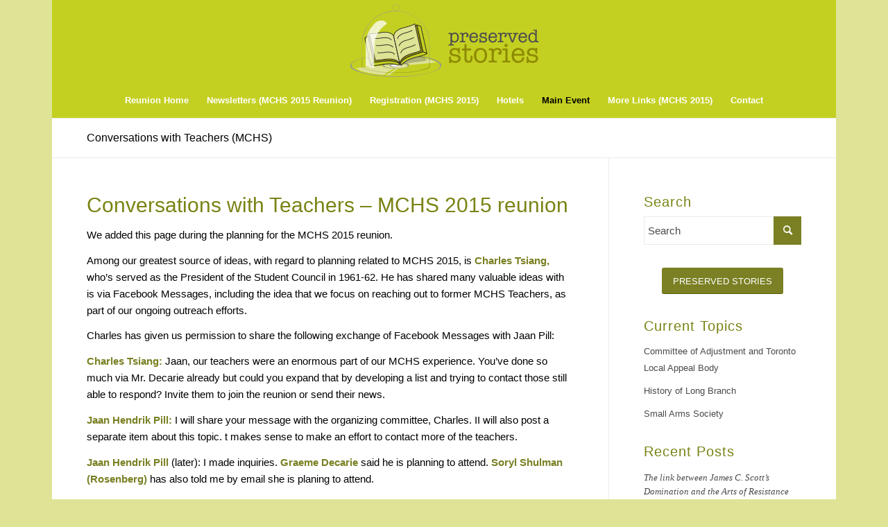

--- FILE ---
content_type: text/html; charset=UTF-8
request_url: https://preservedstories.com/main-event/conversations-with-our-teachers/
body_size: 18748
content:
<!DOCTYPE html>
<html dir="ltr" lang="en-US" prefix="og: https://ogp.me/ns#" class="html_boxed responsive av-preloader-disabled  html_header_top html_logo_center html_bottom_nav_header html_menu_right html_custom html_header_sticky html_header_shrinking html_mobile_menu_phone html_header_searchicon_disabled html_content_align_center html_header_unstick_top_disabled html_header_stretch_disabled html_minimal_header html_av-overlay-side html_av-overlay-side-classic html_av-submenu-noclone html_entry_id_63816 av-cookies-no-cookie-consent av-default-lightbox av-no-preview html_text_menu_active av-mobile-menu-switch-default">
<head>
<meta charset="UTF-8" />
<meta name="robots" content="index, follow" />


<!-- mobile setting -->
<meta name="viewport" content="width=device-width, initial-scale=1">

<!-- Scripts/CSS and wp_head hook -->
<title>Conversations with Teachers (MCHS) - Preserved Stories</title>

		<!-- All in One SEO 4.9.3 - aioseo.com -->
	<meta name="description" content="Conversations with Teachers - MCHS 2015 reunion We added this page during the planning for the MCHS 2015 reunion. Among our greatest source of ideas, with regard to planning related to MCHS 2015, is Charles Tsiang, who&#039;s served as the President of the Student Council in 1961-62. He has shared many valuable ideas with is" />
	<meta name="robots" content="max-image-preview:large" />
	<link rel="canonical" href="https://preservedstories.com/main-event/conversations-with-our-teachers/" />
	<meta name="generator" content="All in One SEO (AIOSEO) 4.9.3" />
		<meta property="og:locale" content="en_US" />
		<meta property="og:site_name" content="Preserved Stories -" />
		<meta property="og:type" content="article" />
		<meta property="og:title" content="Conversations with Teachers (MCHS) - Preserved Stories" />
		<meta property="og:description" content="Conversations with Teachers - MCHS 2015 reunion We added this page during the planning for the MCHS 2015 reunion. Among our greatest source of ideas, with regard to planning related to MCHS 2015, is Charles Tsiang, who&#039;s served as the President of the Student Council in 1961-62. He has shared many valuable ideas with is" />
		<meta property="og:url" content="https://preservedstories.com/main-event/conversations-with-our-teachers/" />
		<meta property="article:published_time" content="2015-06-17T12:55:42+00:00" />
		<meta property="article:modified_time" content="2024-10-25T19:45:54+00:00" />
		<meta name="twitter:card" content="summary_large_image" />
		<meta name="twitter:title" content="Conversations with Teachers (MCHS) - Preserved Stories" />
		<meta name="twitter:description" content="Conversations with Teachers - MCHS 2015 reunion We added this page during the planning for the MCHS 2015 reunion. Among our greatest source of ideas, with regard to planning related to MCHS 2015, is Charles Tsiang, who&#039;s served as the President of the Student Council in 1961-62. He has shared many valuable ideas with is" />
		<script type="application/ld+json" class="aioseo-schema">
			{"@context":"https:\/\/schema.org","@graph":[{"@type":"BreadcrumbList","@id":"https:\/\/preservedstories.com\/main-event\/conversations-with-our-teachers\/#breadcrumblist","itemListElement":[{"@type":"ListItem","@id":"https:\/\/preservedstories.com#listItem","position":1,"name":"Home","item":"https:\/\/preservedstories.com","nextItem":{"@type":"ListItem","@id":"https:\/\/preservedstories.com\/main-event\/#listItem","name":"Main Event Plans (MCHS 2015)"}},{"@type":"ListItem","@id":"https:\/\/preservedstories.com\/main-event\/#listItem","position":2,"name":"Main Event Plans (MCHS 2015)","item":"https:\/\/preservedstories.com\/main-event\/","nextItem":{"@type":"ListItem","@id":"https:\/\/preservedstories.com\/main-event\/conversations-with-our-teachers\/#listItem","name":"Conversations with Teachers (MCHS)"},"previousItem":{"@type":"ListItem","@id":"https:\/\/preservedstories.com#listItem","name":"Home"}},{"@type":"ListItem","@id":"https:\/\/preservedstories.com\/main-event\/conversations-with-our-teachers\/#listItem","position":3,"name":"Conversations with Teachers (MCHS)","previousItem":{"@type":"ListItem","@id":"https:\/\/preservedstories.com\/main-event\/#listItem","name":"Main Event Plans (MCHS 2015)"}}]},{"@type":"Organization","@id":"https:\/\/preservedstories.com\/#organization","name":"Preserved Stories","url":"https:\/\/preservedstories.com\/"},{"@type":"WebPage","@id":"https:\/\/preservedstories.com\/main-event\/conversations-with-our-teachers\/#webpage","url":"https:\/\/preservedstories.com\/main-event\/conversations-with-our-teachers\/","name":"Conversations with Teachers (MCHS) - Preserved Stories","description":"Conversations with Teachers - MCHS 2015 reunion We added this page during the planning for the MCHS 2015 reunion. Among our greatest source of ideas, with regard to planning related to MCHS 2015, is Charles Tsiang, who's served as the President of the Student Council in 1961-62. He has shared many valuable ideas with is","inLanguage":"en-US","isPartOf":{"@id":"https:\/\/preservedstories.com\/#website"},"breadcrumb":{"@id":"https:\/\/preservedstories.com\/main-event\/conversations-with-our-teachers\/#breadcrumblist"},"datePublished":"2015-06-17T07:55:42-05:00","dateModified":"2024-10-25T14:45:54-05:00"},{"@type":"WebSite","@id":"https:\/\/preservedstories.com\/#website","url":"https:\/\/preservedstories.com\/","name":"Preserved Stories","inLanguage":"en-US","publisher":{"@id":"https:\/\/preservedstories.com\/#organization"}}]}
		</script>
		<!-- All in One SEO -->

<link rel="alternate" type="application/rss+xml" title="Preserved Stories &raquo; Feed" href="https://preservedstories.com/feed/" />
<link rel="alternate" type="application/rss+xml" title="Preserved Stories &raquo; Comments Feed" href="https://preservedstories.com/comments/feed/" />
<link rel="alternate" type="application/rss+xml" title="Preserved Stories &raquo; Conversations with Teachers (MCHS) Comments Feed" href="https://preservedstories.com/main-event/conversations-with-our-teachers/feed/" />
<link rel="alternate" title="oEmbed (JSON)" type="application/json+oembed" href="https://preservedstories.com/wp-json/oembed/1.0/embed?url=https%3A%2F%2Fpreservedstories.com%2Fmain-event%2Fconversations-with-our-teachers%2F" />
<link rel="alternate" title="oEmbed (XML)" type="text/xml+oembed" href="https://preservedstories.com/wp-json/oembed/1.0/embed?url=https%3A%2F%2Fpreservedstories.com%2Fmain-event%2Fconversations-with-our-teachers%2F&#038;format=xml" />
		<!-- This site uses the Google Analytics by MonsterInsights plugin v9.11.1 - Using Analytics tracking - https://www.monsterinsights.com/ -->
							<script src="//www.googletagmanager.com/gtag/js?id=G-8QY3G8QL7W"  data-cfasync="false" data-wpfc-render="false" type="text/javascript" async></script>
			<script data-cfasync="false" data-wpfc-render="false" type="text/javascript">
				var mi_version = '9.11.1';
				var mi_track_user = true;
				var mi_no_track_reason = '';
								var MonsterInsightsDefaultLocations = {"page_location":"https:\/\/preservedstories.com\/main-event\/conversations-with-our-teachers\/"};
								if ( typeof MonsterInsightsPrivacyGuardFilter === 'function' ) {
					var MonsterInsightsLocations = (typeof MonsterInsightsExcludeQuery === 'object') ? MonsterInsightsPrivacyGuardFilter( MonsterInsightsExcludeQuery ) : MonsterInsightsPrivacyGuardFilter( MonsterInsightsDefaultLocations );
				} else {
					var MonsterInsightsLocations = (typeof MonsterInsightsExcludeQuery === 'object') ? MonsterInsightsExcludeQuery : MonsterInsightsDefaultLocations;
				}

								var disableStrs = [
										'ga-disable-G-8QY3G8QL7W',
									];

				/* Function to detect opted out users */
				function __gtagTrackerIsOptedOut() {
					for (var index = 0; index < disableStrs.length; index++) {
						if (document.cookie.indexOf(disableStrs[index] + '=true') > -1) {
							return true;
						}
					}

					return false;
				}

				/* Disable tracking if the opt-out cookie exists. */
				if (__gtagTrackerIsOptedOut()) {
					for (var index = 0; index < disableStrs.length; index++) {
						window[disableStrs[index]] = true;
					}
				}

				/* Opt-out function */
				function __gtagTrackerOptout() {
					for (var index = 0; index < disableStrs.length; index++) {
						document.cookie = disableStrs[index] + '=true; expires=Thu, 31 Dec 2099 23:59:59 UTC; path=/';
						window[disableStrs[index]] = true;
					}
				}

				if ('undefined' === typeof gaOptout) {
					function gaOptout() {
						__gtagTrackerOptout();
					}
				}
								window.dataLayer = window.dataLayer || [];

				window.MonsterInsightsDualTracker = {
					helpers: {},
					trackers: {},
				};
				if (mi_track_user) {
					function __gtagDataLayer() {
						dataLayer.push(arguments);
					}

					function __gtagTracker(type, name, parameters) {
						if (!parameters) {
							parameters = {};
						}

						if (parameters.send_to) {
							__gtagDataLayer.apply(null, arguments);
							return;
						}

						if (type === 'event') {
														parameters.send_to = monsterinsights_frontend.v4_id;
							var hookName = name;
							if (typeof parameters['event_category'] !== 'undefined') {
								hookName = parameters['event_category'] + ':' + name;
							}

							if (typeof MonsterInsightsDualTracker.trackers[hookName] !== 'undefined') {
								MonsterInsightsDualTracker.trackers[hookName](parameters);
							} else {
								__gtagDataLayer('event', name, parameters);
							}
							
						} else {
							__gtagDataLayer.apply(null, arguments);
						}
					}

					__gtagTracker('js', new Date());
					__gtagTracker('set', {
						'developer_id.dZGIzZG': true,
											});
					if ( MonsterInsightsLocations.page_location ) {
						__gtagTracker('set', MonsterInsightsLocations);
					}
										__gtagTracker('config', 'G-8QY3G8QL7W', {"forceSSL":"true","link_attribution":"true"} );
										window.gtag = __gtagTracker;										(function () {
						/* https://developers.google.com/analytics/devguides/collection/analyticsjs/ */
						/* ga and __gaTracker compatibility shim. */
						var noopfn = function () {
							return null;
						};
						var newtracker = function () {
							return new Tracker();
						};
						var Tracker = function () {
							return null;
						};
						var p = Tracker.prototype;
						p.get = noopfn;
						p.set = noopfn;
						p.send = function () {
							var args = Array.prototype.slice.call(arguments);
							args.unshift('send');
							__gaTracker.apply(null, args);
						};
						var __gaTracker = function () {
							var len = arguments.length;
							if (len === 0) {
								return;
							}
							var f = arguments[len - 1];
							if (typeof f !== 'object' || f === null || typeof f.hitCallback !== 'function') {
								if ('send' === arguments[0]) {
									var hitConverted, hitObject = false, action;
									if ('event' === arguments[1]) {
										if ('undefined' !== typeof arguments[3]) {
											hitObject = {
												'eventAction': arguments[3],
												'eventCategory': arguments[2],
												'eventLabel': arguments[4],
												'value': arguments[5] ? arguments[5] : 1,
											}
										}
									}
									if ('pageview' === arguments[1]) {
										if ('undefined' !== typeof arguments[2]) {
											hitObject = {
												'eventAction': 'page_view',
												'page_path': arguments[2],
											}
										}
									}
									if (typeof arguments[2] === 'object') {
										hitObject = arguments[2];
									}
									if (typeof arguments[5] === 'object') {
										Object.assign(hitObject, arguments[5]);
									}
									if ('undefined' !== typeof arguments[1].hitType) {
										hitObject = arguments[1];
										if ('pageview' === hitObject.hitType) {
											hitObject.eventAction = 'page_view';
										}
									}
									if (hitObject) {
										action = 'timing' === arguments[1].hitType ? 'timing_complete' : hitObject.eventAction;
										hitConverted = mapArgs(hitObject);
										__gtagTracker('event', action, hitConverted);
									}
								}
								return;
							}

							function mapArgs(args) {
								var arg, hit = {};
								var gaMap = {
									'eventCategory': 'event_category',
									'eventAction': 'event_action',
									'eventLabel': 'event_label',
									'eventValue': 'event_value',
									'nonInteraction': 'non_interaction',
									'timingCategory': 'event_category',
									'timingVar': 'name',
									'timingValue': 'value',
									'timingLabel': 'event_label',
									'page': 'page_path',
									'location': 'page_location',
									'title': 'page_title',
									'referrer' : 'page_referrer',
								};
								for (arg in args) {
																		if (!(!args.hasOwnProperty(arg) || !gaMap.hasOwnProperty(arg))) {
										hit[gaMap[arg]] = args[arg];
									} else {
										hit[arg] = args[arg];
									}
								}
								return hit;
							}

							try {
								f.hitCallback();
							} catch (ex) {
							}
						};
						__gaTracker.create = newtracker;
						__gaTracker.getByName = newtracker;
						__gaTracker.getAll = function () {
							return [];
						};
						__gaTracker.remove = noopfn;
						__gaTracker.loaded = true;
						window['__gaTracker'] = __gaTracker;
					})();
									} else {
										console.log("");
					(function () {
						function __gtagTracker() {
							return null;
						}

						window['__gtagTracker'] = __gtagTracker;
						window['gtag'] = __gtagTracker;
					})();
									}
			</script>
							<!-- / Google Analytics by MonsterInsights -->
		<style id='wp-img-auto-sizes-contain-inline-css' type='text/css'>
img:is([sizes=auto i],[sizes^="auto," i]){contain-intrinsic-size:3000px 1500px}
/*# sourceURL=wp-img-auto-sizes-contain-inline-css */
</style>
<style id='wp-emoji-styles-inline-css' type='text/css'>

	img.wp-smiley, img.emoji {
		display: inline !important;
		border: none !important;
		box-shadow: none !important;
		height: 1em !important;
		width: 1em !important;
		margin: 0 0.07em !important;
		vertical-align: -0.1em !important;
		background: none !important;
		padding: 0 !important;
	}
/*# sourceURL=wp-emoji-styles-inline-css */
</style>
<link rel='stylesheet' id='easy_table_style-css' href='https://preservedstories.com/wp-content/plugins/easy-table/themes/default/style.css?ver=1.8' type='text/css' media='all' />
<link rel='stylesheet' id='avia-merged-styles-css' href='https://preservedstories.com/wp-content/uploads/dynamic_avia/avia-merged-styles-884cec350015db3f0d287d60edd97997---68b1c34d36aee.css' type='text/css' media='all' />
<script type="text/javascript" src="https://preservedstories.com/wp-includes/js/jquery/jquery.min.js?ver=3.7.1" id="jquery-core-js"></script>
<script type="text/javascript" src="https://preservedstories.com/wp-includes/js/jquery/jquery-migrate.min.js?ver=3.4.1" id="jquery-migrate-js"></script>
<script type="text/javascript" src="https://preservedstories.com/wp-content/plugins/google-analytics-for-wordpress/assets/js/frontend-gtag.min.js?ver=9.11.1" id="monsterinsights-frontend-script-js" async="async" data-wp-strategy="async"></script>
<script data-cfasync="false" data-wpfc-render="false" type="text/javascript" id='monsterinsights-frontend-script-js-extra'>/* <![CDATA[ */
var monsterinsights_frontend = {"js_events_tracking":"true","download_extensions":"doc,pdf,ppt,zip,xls,docx,pptx,xlsx","inbound_paths":"[{\"path\":\"\\\/go\\\/\",\"label\":\"affiliate\"},{\"path\":\"\\\/recommend\\\/\",\"label\":\"affiliate\"}]","home_url":"https:\/\/preservedstories.com","hash_tracking":"false","v4_id":"G-8QY3G8QL7W"};/* ]]> */
</script>
<link rel="https://api.w.org/" href="https://preservedstories.com/wp-json/" /><link rel="alternate" title="JSON" type="application/json" href="https://preservedstories.com/wp-json/wp/v2/pages/63816" /><link rel="EditURI" type="application/rsd+xml" title="RSD" href="https://preservedstories.com/xmlrpc.php?rsd" />
<meta name="generator" content="WordPress 6.9" />
<link rel='shortlink' href='https://preservedstories.com/?p=63816' />
<link rel="profile" href="http://gmpg.org/xfn/11" />
<link rel="alternate" type="application/rss+xml" title="Preserved Stories RSS2 Feed" href="https://preservedstories.com/feed/" />
<link rel="pingback" href="https://preservedstories.com/xmlrpc.php" />

<style type='text/css' media='screen'>
 #top #header_main > .container, #top #header_main > .container .main_menu  .av-main-nav > li > a, #top #header_main #menu-item-shop .cart_dropdown_link{ height:120px; line-height: 120px; }
 .html_top_nav_header .av-logo-container{ height:120px;  }
 .html_header_top.html_header_sticky #top #wrap_all #main{ padding-top:170px; } 
</style>
<!--[if lt IE 9]><script src="https://preservedstories.com/wp-content/themes/enfold/js/html5shiv.js"></script><![endif]-->


<!-- To speed up the rendering and to display the site as fast as possible to the user we include some styles and scripts for above the fold content inline -->
<script type="text/javascript">'use strict';var avia_is_mobile=!1;if(/Android|webOS|iPhone|iPad|iPod|BlackBerry|IEMobile|Opera Mini/i.test(navigator.userAgent)&&'ontouchstart' in document.documentElement){avia_is_mobile=!0;document.documentElement.className+=' avia_mobile '}
else{document.documentElement.className+=' avia_desktop '};document.documentElement.className+=' js_active ';(function(){var e=['-webkit-','-moz-','-ms-',''],n='';for(var t in e){if(e[t]+'transform' in document.documentElement.style){document.documentElement.className+=' avia_transform ';n=e[t]+'transform'};if(e[t]+'perspective' in document.documentElement.style){document.documentElement.className+=' avia_transform3d '}};if(typeof document.getElementsByClassName=='function'&&typeof document.documentElement.getBoundingClientRect=='function'&&avia_is_mobile==!1){if(n&&window.innerHeight>0){setTimeout(function(){var e=0,o={},a=0,t=document.getElementsByClassName('av-parallax'),i=window.pageYOffset||document.documentElement.scrollTop;for(e=0;e<t.length;e++){t[e].style.top='0px';o=t[e].getBoundingClientRect();a=Math.ceil((window.innerHeight+i-o.top)*0.3);t[e].style[n]='translate(0px, '+a+'px)';t[e].style.top='auto';t[e].className+=' enabled-parallax '}},50)}}})();</script><link rel="icon" href="https://preservedstories.com/wp-content/uploads/2023/11/Preserved-Stories-Favicon-36x36.png" sizes="32x32" />
<link rel="icon" href="https://preservedstories.com/wp-content/uploads/2023/11/Preserved-Stories-Favicon.png" sizes="192x192" />
<link rel="apple-touch-icon" href="https://preservedstories.com/wp-content/uploads/2023/11/Preserved-Stories-Favicon.png" />
<meta name="msapplication-TileImage" content="https://preservedstories.com/wp-content/uploads/2023/11/Preserved-Stories-Favicon.png" />
<style type='text/css'>
@font-face {font-family: 'entypo-fontello'; font-weight: normal; font-style: normal; font-display: auto;
src: url('https://preservedstories.com/wp-content/themes/enfold/config-templatebuilder/avia-template-builder/assets/fonts/entypo-fontello.woff2') format('woff2'),
url('https://preservedstories.com/wp-content/themes/enfold/config-templatebuilder/avia-template-builder/assets/fonts/entypo-fontello.woff') format('woff'),
url('https://preservedstories.com/wp-content/themes/enfold/config-templatebuilder/avia-template-builder/assets/fonts/entypo-fontello.ttf') format('truetype'),
url('https://preservedstories.com/wp-content/themes/enfold/config-templatebuilder/avia-template-builder/assets/fonts/entypo-fontello.svg#entypo-fontello') format('svg'),
url('https://preservedstories.com/wp-content/themes/enfold/config-templatebuilder/avia-template-builder/assets/fonts/entypo-fontello.eot'),
url('https://preservedstories.com/wp-content/themes/enfold/config-templatebuilder/avia-template-builder/assets/fonts/entypo-fontello.eot?#iefix') format('embedded-opentype');
} #top .avia-font-entypo-fontello, body .avia-font-entypo-fontello, html body [data-av_iconfont='entypo-fontello']:before{ font-family: 'entypo-fontello'; }
</style>

<!--
Debugging Info for Theme support: 

Theme: Enfold
Version: 4.8.9.1
Installed: enfold
AviaFramework Version: 5.0
AviaBuilder Version: 4.8
aviaElementManager Version: 1.0.1
ML:3000-PU:151-PLA:20
WP:6.9
Compress: CSS:all theme files - JS:all theme files
Updates: disabled
PLAu:18
-->
</head>

<body id="top" class="wp-singular page-template-default page page-id-63816 page-child parent-pageid-56527 wp-theme-enfold boxed rtl_columns av-curtain-numeric georgia-websave georgia  avia-responsive-images-support av-recaptcha-enabled av-google-badge-hide" itemscope="itemscope" itemtype="https://schema.org/WebPage" >

	
	<div id='wrap_all'>

	
<header id='header' class='all_colors header_color light_bg_color  av_header_top av_logo_center av_bottom_nav_header av_menu_right av_custom av_header_sticky av_header_shrinking av_header_stretch_disabled av_mobile_menu_phone av_header_searchicon_disabled av_header_unstick_top_disabled av_minimal_header av_header_border_disabled'  role="banner" itemscope="itemscope" itemtype="https://schema.org/WPHeader" >

		<div  id='header_main' class='container_wrap container_wrap_logo'>

        <div class='container av-logo-container'><div class='inner-container'><span class='logo avia-standard-logo'><a href='https://preservedstories.com/' class=''><img src="https://preservedstories.com/wp-content/uploads/2019/04/Preserved-Stories-logo-horizontal-1.png" height="100" width="300" alt='Preserved Stories' title='Preserved-Stories-logo-horizontal' /></a></span></div></div><div id='header_main_alternate' class='container_wrap'><div class='container'><nav class='main_menu' data-selectname='Select a page'  role="navigation" itemscope="itemscope" itemtype="https://schema.org/SiteNavigationElement" ><div class="avia-menu av-main-nav-wrap"><ul role="menu" class="menu av-main-nav" id="avia-menu"><li role="menuitem" id="menu-item-56524" class="menu-item menu-item-type-post_type menu-item-object-page menu-item-top-level menu-item-top-level-1"><a href="https://preservedstories.com/mchs-2015-reunion/" itemprop="url" tabindex="0"><span class="avia-bullet"></span><span class="avia-menu-text">Reunion Home</span><span class="avia-menu-fx"><span class="avia-arrow-wrap"><span class="avia-arrow"></span></span></span></a></li>
<li role="menuitem" id="menu-item-70208" class="menu-item menu-item-type-post_type menu-item-object-page menu-item-top-level menu-item-top-level-2"><a href="https://preservedstories.com/newsletters/" itemprop="url" tabindex="0"><span class="avia-bullet"></span><span class="avia-menu-text">Newsletters (MCHS 2015 Reunion)</span><span class="avia-menu-fx"><span class="avia-arrow-wrap"><span class="avia-arrow"></span></span></span></a></li>
<li role="menuitem" id="menu-item-57027" class="menu-item menu-item-type-post_type menu-item-object-page menu-item-top-level menu-item-top-level-3"><a href="https://preservedstories.com/registration/" itemprop="url" tabindex="0"><span class="avia-bullet"></span><span class="avia-menu-text">Registration (MCHS 2015)</span><span class="avia-menu-fx"><span class="avia-arrow-wrap"><span class="avia-arrow"></span></span></span></a></li>
<li role="menuitem" id="menu-item-56568" class="menu-item menu-item-type-post_type menu-item-object-page menu-item-top-level menu-item-top-level-4"><a href="https://preservedstories.com/main-event/accommodations/" itemprop="url" tabindex="0"><span class="avia-bullet"></span><span class="avia-menu-text">Hotels</span><span class="avia-menu-fx"><span class="avia-arrow-wrap"><span class="avia-arrow"></span></span></span></a></li>
<li role="menuitem" id="menu-item-56564" class="menu-item menu-item-type-post_type menu-item-object-page current-page-ancestor current-menu-ancestor current-menu-parent current-page-parent current_page_parent current_page_ancestor menu-item-has-children menu-item-top-level menu-item-top-level-5"><a href="https://preservedstories.com/main-event/" itemprop="url" tabindex="0"><span class="avia-bullet"></span><span class="avia-menu-text">Main Event</span><span class="avia-menu-fx"><span class="avia-arrow-wrap"><span class="avia-arrow"></span></span></span></a>


<ul class="sub-menu">
	<li role="menuitem" id="menu-item-57309" class="menu-item menu-item-type-post_type menu-item-object-page current-page-ancestor current-page-parent"><a href="https://preservedstories.com/main-event/" itemprop="url" tabindex="0"><span class="avia-bullet"></span><span class="avia-menu-text">Main Event Plans (MCHS 2015)</span></a></li>
	<li role="menuitem" id="menu-item-57305" class="menu-item menu-item-type-post_type menu-item-object-page"><a href="https://preservedstories.com/main-event/ideas-questions/" itemprop="url" tabindex="0"><span class="avia-bullet"></span><span class="avia-menu-text">Ideas and Suggestions (MCHS)</span></a></li>
	<li role="menuitem" id="menu-item-63818" class="menu-item menu-item-type-post_type menu-item-object-page current-menu-item page_item page-item-63816 current_page_item"><a href="https://preservedstories.com/main-event/conversations-with-our-teachers/" itemprop="url" tabindex="0"><span class="avia-bullet"></span><span class="avia-menu-text">Conversations with Teachers (MCHS)</span></a></li>
	<li role="menuitem" id="menu-item-63890" class="menu-item menu-item-type-post_type menu-item-object-page"><a href="https://preservedstories.com/main-event/database-of-photos-and-texts/" itemprop="url" tabindex="0"><span class="avia-bullet"></span><span class="avia-menu-text">Database of Photos &#038; Texts (MCHS)</span></a></li>
	<li role="menuitem" id="menu-item-63825" class="menu-item menu-item-type-post_type menu-item-object-page"><a href="https://preservedstories.com/main-event/grab-bag-for-attendees/" itemprop="url" tabindex="0"><span class="avia-bullet"></span><span class="avia-menu-text">Grab-Bag for Attendees (MCHS)</span></a></li>
</ul>
</li>
<li role="menuitem" id="menu-item-56574" class="menu-item menu-item-type-post_type menu-item-object-page menu-item-has-children menu-item-top-level menu-item-top-level-6"><a href="https://preservedstories.com/more/" itemprop="url" tabindex="0"><span class="avia-bullet"></span><span class="avia-menu-text">More Links (MCHS 2015)</span><span class="avia-menu-fx"><span class="avia-arrow-wrap"><span class="avia-arrow"></span></span></span></a>


<ul class="sub-menu">
	<li role="menuitem" id="menu-item-56565" class="menu-item menu-item-type-post_type menu-item-object-page"><a href="https://preservedstories.com/main-event/dinner/" itemprop="url" tabindex="0"><span class="avia-bullet"></span><span class="avia-menu-text">Humber Dinner Buffet (MCHS 2015)</span></a></li>
	<li role="menuitem" id="menu-item-56567" class="menu-item menu-item-type-post_type menu-item-object-page"><a href="https://preservedstories.com/main-event/transportation/" itemprop="url" tabindex="0"><span class="avia-bullet"></span><span class="avia-menu-text">Parking &#038; Transportation (MCHS 2015)</span></a></li>
	<li role="menuitem" id="menu-item-57282" class="menu-item menu-item-type-post_type menu-item-object-page menu-item-has-children"><a href="https://preservedstories.com/other-events/" itemprop="url" tabindex="0"><span class="avia-bullet"></span><span class="avia-menu-text">Other Events (MCHS 2015)</span></a>
	<ul class="sub-menu">
		<li role="menuitem" id="menu-item-57285" class="menu-item menu-item-type-post_type menu-item-object-page"><a href="https://preservedstories.com/other-events/oct-16/" itemprop="url" tabindex="0"><span class="avia-bullet"></span><span class="avia-menu-text">Oct 16, 2015</span></a></li>
		<li role="menuitem" id="menu-item-57284" class="menu-item menu-item-type-post_type menu-item-object-page"><a href="https://preservedstories.com/other-events/oct-17-pre-reunion/" itemprop="url" tabindex="0"><span class="avia-bullet"></span><span class="avia-menu-text">Oct 17, 2015 (Pre-Reunion)</span></a></li>
		<li role="menuitem" id="menu-item-57283" class="menu-item menu-item-type-post_type menu-item-object-page"><a href="https://preservedstories.com/other-events/oct-18/" itemprop="url" tabindex="0"><span class="avia-bullet"></span><span class="avia-menu-text">Oct 18, 2015</span></a></li>
	</ul>
</li>
	<li role="menuitem" id="menu-item-56569" class="menu-item menu-item-type-post_type menu-item-object-page"><a href="https://preservedstories.com/main-event/local-attractions/" itemprop="url" tabindex="0"><span class="avia-bullet"></span><span class="avia-menu-text">Local Attractions (MCHS 2015)</span></a></li>
	<li role="menuitem" id="menu-item-57026" class="menu-item menu-item-type-post_type menu-item-object-page"><a href="https://preservedstories.com/more/stories/" itemprop="url" tabindex="0"><span class="avia-bullet"></span><span class="avia-menu-text">Stories &#038; Bios (MCHS)</span></a></li>
	<li role="menuitem" id="menu-item-61814" class="menu-item menu-item-type-post_type menu-item-object-page"><a href="https://preservedstories.com/more/students-who-have-passed-away-2/" itemprop="url" tabindex="0"><span class="avia-bullet"></span><span class="avia-menu-text">Students and Staff  Who Have Passed Away</span></a></li>
	<li role="menuitem" id="menu-item-57024" class="menu-item menu-item-type-post_type menu-item-object-page"><a href="https://preservedstories.com/more/facebook/" itemprop="url" tabindex="0"><span class="avia-bullet"></span><span class="avia-menu-text">MCHS Facebook Groups</span></a></li>
	<li role="menuitem" id="menu-item-61864" class="menu-item menu-item-type-post_type menu-item-object-page"><a href="https://preservedstories.com/more/60s-era-youtube-music-videos/" itemprop="url" tabindex="0"><span class="avia-bullet"></span><span class="avia-menu-text">Music (MCHS)</span></a></li>
	<li role="menuitem" id="menu-item-56578" class="menu-item menu-item-type-post_type menu-item-object-page"><a href="https://preservedstories.com/more/faq/" itemprop="url" tabindex="0"><span class="avia-bullet"></span><span class="avia-menu-text">FAQ &#8211; MCHS 2015 Reunion</span></a></li>
	<li role="menuitem" id="menu-item-62439" class="menu-item menu-item-type-post_type menu-item-object-page"><a href="https://preservedstories.com/more/volunteers/" itemprop="url" tabindex="0"><span class="avia-bullet"></span><span class="avia-menu-text">Tasks for Volunteers (MCHS 2015)</span></a></li>
</ul>
</li>
<li role="menuitem" id="menu-item-56581" class="menu-item menu-item-type-post_type menu-item-object-page menu-item-top-level menu-item-top-level-7"><a href="https://preservedstories.com/contact-us-2/" itemprop="url" tabindex="0"><span class="avia-bullet"></span><span class="avia-menu-text">Contact</span><span class="avia-menu-fx"><span class="avia-arrow-wrap"><span class="avia-arrow"></span></span></span></a></li>
<li class="av-burger-menu-main menu-item-avia-special ">
	        			<a href="#" aria-label="Menu" aria-hidden="false">
							<span class="av-hamburger av-hamburger--spin av-js-hamburger">
								<span class="av-hamburger-box">
						          <span class="av-hamburger-inner"></span>
						          <strong>Menu</strong>
								</span>
							</span>
							<span class="avia_hidden_link_text">Menu</span>
						</a>
	        		   </li></ul></div></nav></div> </div> 
		<!-- end container_wrap-->
		</div>
		<div class='header_bg'></div>

<!-- end header -->
</header>

	<div id='main' class='all_colors' data-scroll-offset='118'>

	<div class='stretch_full container_wrap alternate_color light_bg_color title_container'><div class='container'><h1 class='main-title entry-title '><a href='https://preservedstories.com/main-event/conversations-with-our-teachers/' rel='bookmark' title='Permanent Link: Conversations with Teachers (MCHS)'  itemprop="headline" >Conversations with Teachers (MCHS)</a></h1></div></div>
		<div class='container_wrap container_wrap_first main_color sidebar_right'>

			<div class='container'>

				<main class='template-page content  av-content-small alpha units'  role="main" itemprop="mainContentOfPage" >

                    
		<article class='post-entry post-entry-type-page post-entry-63816'  itemscope="itemscope" itemtype="https://schema.org/CreativeWork" >

			<div class="entry-content-wrapper clearfix">
                <header class="entry-content-header"></header><div class="entry-content"  itemprop="text" ><h2>Conversations with Teachers &#8211; MCHS 2015 reunion</h2>
<p>We added this page during the planning for the MCHS 2015 reunion.</p>
<p>Among our greatest source of ideas, with regard to planning related to MCHS 2015, is <strong>Charles Tsiang,</strong> who&#8217;s served as the President of the Student Council in 1961-62. He has shared many valuable ideas with is via Facebook Messages, including the idea that we focus on reaching out to former MCHS Teachers, as part of our ongoing outreach efforts.</p>
<p>Charles has given us permission to share the following exchange of Facebook Messages with Jaan Pill:</p>
<p><strong>Charles Tsiang:</strong> Jaan, our teachers were an enormous part of our MCHS experience. You&#8217;ve done so much via Mr. Decarie already but could you expand that by developing a list and trying to contact those still able to respond? Invite them to join the reunion or send their news.</p>
<p><strong>Jaan Hendrik Pill: </strong>I will share your message with the organizing committee, Charles. II will also post a separate item about this topic. t makes sense to make an effort to contact more of the teachers.</p>
<p><strong>Jaan Hendrik Pill</strong> (later): I made inquiries. <strong>Graeme Decarie</strong> said he is planning to attend. <strong>Soryl Shulman (Rosenberg)</strong> has also told me by email she is planing to attend.</p>
<p><strong>Charles Tsiang:</strong> Terrific. I&#8217;m sure that will attract more interest in attending. Teachers were such important parts of the MCHS experience. Even if they aren&#8217;t coming, having a way for graduates to hear about teachers and to send them their greetings would be appreciated both by the senders and receivers.<br />
Wednesday</p>
<p><strong>Jaan Hendrik Pill:</strong> That is a great idea. A way to hear about teachers and a way to send greetings is a great concept. We will work on that! The quality of the planning, for the reunion, the quality of the network that is developed directly as a result of the planning, and the reunion itself, depends on the quality, I would day, of the ideas that circulate in relation to the reunion. The ideas come from many sources. In your messages to us you are among the best sources!</p>
</div><footer class="entry-footer"></footer>			</div>

		</article><!--end post-entry-->







<div class='comment-entry post-entry'>

<div class='comment_meta_container'>

			<div class='side-container-comment'>

	        		<div class='side-container-comment-inner'>
	        			
	        			<span class='comment-count'>2</span>
   						<span class='comment-text'>replies</span>
   						<span class='center-border center-border-left'></span>
   						<span class='center-border center-border-right'></span>

	        		</div>

	        	</div>

			</div>


			<div class='comment_container'>


			<ol class="commentlist" id="comments">
				    <li class="comment even thread-even depth-1" id="li-comment-56920">

        <div id="comment-56920">
        <article>
            <div class="gravatar">
                <img alt='Wendy Robson' src='https://secure.gravatar.com/avatar/c28e2dd6e493fe38fd60bc0518de915c37de789f4570ed8832ec581091151a36?s=60&#038;d=mm&#038;r=g' srcset='https://secure.gravatar.com/avatar/c28e2dd6e493fe38fd60bc0518de915c37de789f4570ed8832ec581091151a36?s=120&#038;d=mm&#038;r=g 2x' class='avatar avatar-60 photo' height='60' width='60' decoding='async'/>            </div>

            <!-- display the comment -->
            <div class='comment_content'>
                <header class="comment-header">
                    <cite class="author_name heading"><cite class="comment_author_name">Wendy Robson</cite></cite> <span class="says">says:</span>                    
                    <!-- display the comment metadata like time and date-->
                        <div class="comment-meta commentmetadata">
                            <a href="https://preservedstories.com/main-event/conversations-with-our-teachers/#comment-56920">
                                <time  >
                                    December 1, 2022 at 4:21 am                                </time>
                            </a>
                        </div>
                </header>

                <!-- display the comment text -->
                <div class='comment_text entry-content-wrapper clearfix' >
                <p>Just thought I d mention ( St L HS 67 here) how much I enjoyed stories of G Decarie, réunion and.. J B and the Playboys- although I don’t  see anything about pics. I’m sending to fam member and former staff member 60s?) Marilynne  Sinclair Holden who was Head of History Dept  until 2019 at Ashbury College in Ottawa . Marilynne ( Mrs Holden?) is now an Area Director on International Baccalaureate . Programme through Ashbury . Her sister Diane ( Also staff in 60s) will also enjoy inToronto. Thanks for the reads!</p>
                                <a rel="nofollow" class="comment-reply-link" href="#comment-56920" data-commentid="56920" data-postid="63816" data-belowelement="comment-56920" data-respondelement="respond" data-replyto="Reply to Wendy Robson" aria-label="Reply to Wendy Robson">Reply</a>                </div>
            </div>

        </article>
    </div>
<ul class="children">
    <li class="comment byuser comment-author-psadmin bypostauthor odd alt depth-2" id="li-comment-56921">

        <div id="comment-56921">
        <article>
            <div class="gravatar">
                <img src="https://preservedstories.com/wp-content/uploads/userphoto/1.thumbnail.jpg" alt="Jaan Pill" width="39" height="50" class="photo" />            </div>

            <!-- display the comment -->
            <div class='comment_content'>
                <header class="comment-header">
                    <cite class="author_name heading"><cite class="comment_author_name">Jaan Pill</cite></cite> <span class="says">says:</span>                    
                    <!-- display the comment metadata like time and date-->
                        <div class="comment-meta commentmetadata">
                            <a href="https://preservedstories.com/main-event/conversations-with-our-teachers/#comment-56921">
                                <time  >
                                    December 1, 2022 at 8:19 am                                </time>
                            </a>
                        </div>
                </header>

                <!-- display the comment text -->
                <div class='comment_text entry-content-wrapper clearfix' >
                <p>It&#8217;s wonderful to read your comment Wendy! It&#8217;s a treat to catch up on the news, which I found of much interest to read, regarding the Sinclair sisters. I&#8217;m pleased you enjoy reading the news that so many people have shared at this website over the years.</p>
                                <a rel="nofollow" class="comment-reply-link" href="#comment-56921" data-commentid="56921" data-postid="63816" data-belowelement="comment-56921" data-respondelement="respond" data-replyto="Reply to Jaan Pill" aria-label="Reply to Jaan Pill">Reply</a>                </div>
            </div>

        </article>
    </div>
</li><!-- #comment-## -->
</ul><!-- .children -->
</li><!-- #comment-## -->
			</ol>
			<h4 id='pingback_heading'>Trackbacks &amp; Pingbacks</h4>
			<ol class="pingbacklist">
							</ol>
			




</div> <!-- end grid div--><div class='comment_container'><h3 class='miniheading '>Leave a Reply</h3><span class='minitext'>Want to join the discussion? <br/>Feel free to contribute!</span>	<div id="respond" class="comment-respond">
		<h3 id="reply-title" class="comment-reply-title">Leave a Reply <small><a rel="nofollow" id="cancel-comment-reply-link" href="/main-event/conversations-with-our-teachers/#respond" style="display:none;">Cancel reply</a></small></h3><form action="https://preservedstories.com/wp-comments-post.php" method="post" id="commentform" class="comment-form"><p class="comment-notes"><span id="email-notes">Your email address will not be published.</span> <span class="required-field-message">Required fields are marked <span class="required">*</span></span></p><p class="comment-form-author"><label for="author">Name <span class="required">*</span></label> <input id="author" name="author" type="text" value="" size="30" maxlength="245" autocomplete="name" required="required" /></p>
<p class="comment-form-email"><label for="email">Email <span class="required">*</span></label> <input id="email" name="email" type="text" value="" size="30" maxlength="100" aria-describedby="email-notes" autocomplete="email" required="required" /></p>
<p class="comment-form-url"><label for="url">Website</label> <input id="url" name="url" type="text" value="" size="30" maxlength="200" autocomplete="url" /></p>
<p class="comment-form-cookies-consent"><input id="wp-comment-cookies-consent" name="wp-comment-cookies-consent" type="checkbox" value="yes" /> <label for="wp-comment-cookies-consent">Save my name, email, and website in this browser for the next time I comment.</label></p>
<p class="comment-form-comment"><label for="comment">Comment <span class="required">*</span></label> <textarea id="comment" name="comment" cols="45" rows="8" maxlength="65525" required="required"></textarea></p><p class="form-submit"><input name="submit" type="submit" id="submit" class="submit" value="Post Comment" /> <input type='hidden' name='comment_post_ID' value='63816' id='comment_post_ID' />
<input type='hidden' name='comment_parent' id='comment_parent' value='0' />
</p><p style="display: none;"><input type="hidden" id="akismet_comment_nonce" name="akismet_comment_nonce" value="74fe95235c" /></p><p style="display: none !important;" class="akismet-fields-container" data-prefix="ak_"><label>&#916;<textarea name="ak_hp_textarea" cols="45" rows="8" maxlength="100"></textarea></label><input type="hidden" id="ak_js_1" name="ak_js" value="212"/><script>document.getElementById( "ak_js_1" ).setAttribute( "value", ( new Date() ).getTime() );</script></p></form>	</div><!-- #respond -->
	</div>
</div>
				<!--end content-->
				</main>

				<aside class='sidebar sidebar_right  smartphones_sidebar_active alpha units'  role="complementary" itemscope="itemscope" itemtype="https://schema.org/WPSideBar" ><div class='inner_sidebar extralight-border'><section id="search-2" class="widget clearfix widget_search"><h3 class="widgettitle">Search</h3>

<form action="https://preservedstories.com/" id="searchform" method="get" class="">
	<div>
		<input type="submit" value="" id="searchsubmit" class="button avia-font-entypo-fontello" />
		<input type="text" id="s" name="s" value="" placeholder='Search' />
			</div>
</form>
<span class="seperator extralight-border"></span></section><section id="custom_html-2" class="widget_text widget clearfix widget_custom_html"><div class="textwidget custom-html-widget"><div  class='avia-button-wrap avia-button-center ' ><a href='https://preservedstories.com/'  class='avia-button av-av_button-6370141146a8a0343c5aeb4dcd409a03 avia-icon_select-no avia-size-medium avia-position-center avia-color-theme-color' ><span class='avia_iconbox_title' >PRESERVED STORIES</span></a></div></div><span class="seperator extralight-border"></span></section><section id="nav_menu-3" class="widget clearfix widget_nav_menu"><h3 class="widgettitle">Current Topics</h3><div class="menu-current-topics-container"><ul id="menu-current-topics" class="menu"><li id="menu-item-100223" class="menu-item menu-item-type-custom menu-item-object-custom menu-item-100223"><a href="http://preservedstories.com/2016/11/03/template-letter-to-committee-of-adjustment-re-villa-road-severance-application/">Committee of Adjustment and Toronto Local Appeal Body</a></li>
<li id="menu-item-54458" class="menu-item menu-item-type-custom menu-item-object-custom menu-item-54458"><a href="http://preservedstories.com/2016/03/31/long-branch-rifle-ranges-long-branch-aerodrome-long-branch-racetrack-what-do-they-have-in-common-draft-2-with-photos/">History of Long Branch</a></li>
<li id="menu-item-78175" class="menu-item menu-item-type-custom menu-item-object-custom menu-item-78175"><a href="http://preservedstories.com/?s=small+arms+">Small Arms Society</a></li>
</ul></div><span class="seperator extralight-border"></span></section>
		<section id="recent-posts-2" class="widget clearfix widget_recent_entries">
		<h3 class="widgettitle">Recent Posts</h3>
		<ul>
											<li>
					<a href="https://preservedstories.com/2025/12/05/the-link-between-james-c-scotts-domination-and-the-arts-of-resistance-1990-and-current-conditions/">The link between James C. Scott&#8217;s Domination and the Arts of Resistance (1990) and current conditions</a>
									</li>
											<li>
					<a href="https://preservedstories.com/2025/11/28/seeing-like-an-oil-company-differs-from-seeing-like-a-state/">The link between James C. Scott&#8217;s Seeing Like a State (1998) and current conditions</a>
									</li>
											<li>
					<a href="https://preservedstories.com/2025/11/06/when-engaged-in-singing-chanting-or-speaking-or-reading-in-unison-with-another-person-a-person-who-stutters-usually-will-not-stutter/">When engaged in singing, chanting, or speaking or reading in unison with another person, a person who stutters usually will not stutter</a>
									</li>
					</ul>

		<span class="seperator extralight-border"></span></section><section id="archives-2" class="widget clearfix widget_archive"><h3 class="widgettitle">Archives</h3>		<label class="screen-reader-text" for="archives-dropdown-2">Archives</label>
		<select id="archives-dropdown-2" name="archive-dropdown">
			
			<option value="">Select Month</option>
				<option value='https://preservedstories.com/2025/12/'> December 2025 &nbsp;(1)</option>
	<option value='https://preservedstories.com/2025/11/'> November 2025 &nbsp;(2)</option>
	<option value='https://preservedstories.com/2025/10/'> October 2025 &nbsp;(3)</option>
	<option value='https://preservedstories.com/2025/08/'> August 2025 &nbsp;(1)</option>
	<option value='https://preservedstories.com/2025/07/'> July 2025 &nbsp;(3)</option>
	<option value='https://preservedstories.com/2025/05/'> May 2025 &nbsp;(2)</option>
	<option value='https://preservedstories.com/2025/04/'> April 2025 &nbsp;(1)</option>
	<option value='https://preservedstories.com/2025/03/'> March 2025 &nbsp;(3)</option>
	<option value='https://preservedstories.com/2025/02/'> February 2025 &nbsp;(2)</option>
	<option value='https://preservedstories.com/2025/01/'> January 2025 &nbsp;(3)</option>
	<option value='https://preservedstories.com/2024/11/'> November 2024 &nbsp;(2)</option>
	<option value='https://preservedstories.com/2024/10/'> October 2024 &nbsp;(2)</option>
	<option value='https://preservedstories.com/2024/09/'> September 2024 &nbsp;(1)</option>
	<option value='https://preservedstories.com/2024/07/'> July 2024 &nbsp;(1)</option>
	<option value='https://preservedstories.com/2024/06/'> June 2024 &nbsp;(1)</option>
	<option value='https://preservedstories.com/2024/05/'> May 2024 &nbsp;(4)</option>
	<option value='https://preservedstories.com/2024/04/'> April 2024 &nbsp;(7)</option>
	<option value='https://preservedstories.com/2024/03/'> March 2024 &nbsp;(3)</option>
	<option value='https://preservedstories.com/2024/01/'> January 2024 &nbsp;(10)</option>
	<option value='https://preservedstories.com/2023/12/'> December 2023 &nbsp;(9)</option>
	<option value='https://preservedstories.com/2023/11/'> November 2023 &nbsp;(6)</option>
	<option value='https://preservedstories.com/2023/10/'> October 2023 &nbsp;(10)</option>
	<option value='https://preservedstories.com/2023/09/'> September 2023 &nbsp;(8)</option>
	<option value='https://preservedstories.com/2023/08/'> August 2023 &nbsp;(6)</option>
	<option value='https://preservedstories.com/2023/07/'> July 2023 &nbsp;(1)</option>
	<option value='https://preservedstories.com/2023/06/'> June 2023 &nbsp;(6)</option>
	<option value='https://preservedstories.com/2023/05/'> May 2023 &nbsp;(13)</option>
	<option value='https://preservedstories.com/2023/04/'> April 2023 &nbsp;(9)</option>
	<option value='https://preservedstories.com/2023/01/'> January 2023 &nbsp;(2)</option>
	<option value='https://preservedstories.com/2022/12/'> December 2022 &nbsp;(21)</option>
	<option value='https://preservedstories.com/2022/11/'> November 2022 &nbsp;(16)</option>
	<option value='https://preservedstories.com/2022/10/'> October 2022 &nbsp;(7)</option>
	<option value='https://preservedstories.com/2022/09/'> September 2022 &nbsp;(4)</option>
	<option value='https://preservedstories.com/2022/08/'> August 2022 &nbsp;(1)</option>
	<option value='https://preservedstories.com/2022/06/'> June 2022 &nbsp;(4)</option>
	<option value='https://preservedstories.com/2022/05/'> May 2022 &nbsp;(4)</option>
	<option value='https://preservedstories.com/2022/04/'> April 2022 &nbsp;(3)</option>
	<option value='https://preservedstories.com/2022/03/'> March 2022 &nbsp;(4)</option>
	<option value='https://preservedstories.com/2022/02/'> February 2022 &nbsp;(3)</option>
	<option value='https://preservedstories.com/2022/01/'> January 2022 &nbsp;(17)</option>
	<option value='https://preservedstories.com/2021/12/'> December 2021 &nbsp;(9)</option>
	<option value='https://preservedstories.com/2021/11/'> November 2021 &nbsp;(7)</option>
	<option value='https://preservedstories.com/2021/10/'> October 2021 &nbsp;(13)</option>
	<option value='https://preservedstories.com/2021/09/'> September 2021 &nbsp;(3)</option>
	<option value='https://preservedstories.com/2021/08/'> August 2021 &nbsp;(4)</option>
	<option value='https://preservedstories.com/2021/07/'> July 2021 &nbsp;(9)</option>
	<option value='https://preservedstories.com/2021/06/'> June 2021 &nbsp;(9)</option>
	<option value='https://preservedstories.com/2021/05/'> May 2021 &nbsp;(4)</option>
	<option value='https://preservedstories.com/2021/04/'> April 2021 &nbsp;(5)</option>
	<option value='https://preservedstories.com/2021/03/'> March 2021 &nbsp;(22)</option>
	<option value='https://preservedstories.com/2021/02/'> February 2021 &nbsp;(3)</option>
	<option value='https://preservedstories.com/2021/01/'> January 2021 &nbsp;(8)</option>
	<option value='https://preservedstories.com/2020/12/'> December 2020 &nbsp;(16)</option>
	<option value='https://preservedstories.com/2020/11/'> November 2020 &nbsp;(6)</option>
	<option value='https://preservedstories.com/2020/10/'> October 2020 &nbsp;(2)</option>
	<option value='https://preservedstories.com/2020/09/'> September 2020 &nbsp;(8)</option>
	<option value='https://preservedstories.com/2020/08/'> August 2020 &nbsp;(6)</option>
	<option value='https://preservedstories.com/2020/07/'> July 2020 &nbsp;(1)</option>
	<option value='https://preservedstories.com/2020/06/'> June 2020 &nbsp;(5)</option>
	<option value='https://preservedstories.com/2020/05/'> May 2020 &nbsp;(6)</option>
	<option value='https://preservedstories.com/2020/04/'> April 2020 &nbsp;(26)</option>
	<option value='https://preservedstories.com/2020/03/'> March 2020 &nbsp;(22)</option>
	<option value='https://preservedstories.com/2020/02/'> February 2020 &nbsp;(18)</option>
	<option value='https://preservedstories.com/2020/01/'> January 2020 &nbsp;(10)</option>
	<option value='https://preservedstories.com/2019/12/'> December 2019 &nbsp;(19)</option>
	<option value='https://preservedstories.com/2019/11/'> November 2019 &nbsp;(11)</option>
	<option value='https://preservedstories.com/2019/10/'> October 2019 &nbsp;(20)</option>
	<option value='https://preservedstories.com/2019/09/'> September 2019 &nbsp;(25)</option>
	<option value='https://preservedstories.com/2019/08/'> August 2019 &nbsp;(19)</option>
	<option value='https://preservedstories.com/2019/07/'> July 2019 &nbsp;(20)</option>
	<option value='https://preservedstories.com/2019/06/'> June 2019 &nbsp;(16)</option>
	<option value='https://preservedstories.com/2019/05/'> May 2019 &nbsp;(34)</option>
	<option value='https://preservedstories.com/2019/04/'> April 2019 &nbsp;(12)</option>
	<option value='https://preservedstories.com/2019/03/'> March 2019 &nbsp;(19)</option>
	<option value='https://preservedstories.com/2019/02/'> February 2019 &nbsp;(16)</option>
	<option value='https://preservedstories.com/2019/01/'> January 2019 &nbsp;(19)</option>
	<option value='https://preservedstories.com/2018/12/'> December 2018 &nbsp;(20)</option>
	<option value='https://preservedstories.com/2018/11/'> November 2018 &nbsp;(27)</option>
	<option value='https://preservedstories.com/2018/10/'> October 2018 &nbsp;(44)</option>
	<option value='https://preservedstories.com/2018/09/'> September 2018 &nbsp;(11)</option>
	<option value='https://preservedstories.com/2018/08/'> August 2018 &nbsp;(19)</option>
	<option value='https://preservedstories.com/2018/07/'> July 2018 &nbsp;(23)</option>
	<option value='https://preservedstories.com/2018/06/'> June 2018 &nbsp;(23)</option>
	<option value='https://preservedstories.com/2018/05/'> May 2018 &nbsp;(31)</option>
	<option value='https://preservedstories.com/2018/04/'> April 2018 &nbsp;(37)</option>
	<option value='https://preservedstories.com/2018/03/'> March 2018 &nbsp;(22)</option>
	<option value='https://preservedstories.com/2018/02/'> February 2018 &nbsp;(18)</option>
	<option value='https://preservedstories.com/2018/01/'> January 2018 &nbsp;(13)</option>
	<option value='https://preservedstories.com/2017/12/'> December 2017 &nbsp;(25)</option>
	<option value='https://preservedstories.com/2017/11/'> November 2017 &nbsp;(40)</option>
	<option value='https://preservedstories.com/2017/10/'> October 2017 &nbsp;(49)</option>
	<option value='https://preservedstories.com/2017/09/'> September 2017 &nbsp;(36)</option>
	<option value='https://preservedstories.com/2017/08/'> August 2017 &nbsp;(15)</option>
	<option value='https://preservedstories.com/2017/07/'> July 2017 &nbsp;(27)</option>
	<option value='https://preservedstories.com/2017/06/'> June 2017 &nbsp;(41)</option>
	<option value='https://preservedstories.com/2017/05/'> May 2017 &nbsp;(45)</option>
	<option value='https://preservedstories.com/2017/04/'> April 2017 &nbsp;(23)</option>
	<option value='https://preservedstories.com/2017/03/'> March 2017 &nbsp;(22)</option>
	<option value='https://preservedstories.com/2017/02/'> February 2017 &nbsp;(38)</option>
	<option value='https://preservedstories.com/2017/01/'> January 2017 &nbsp;(19)</option>
	<option value='https://preservedstories.com/2016/12/'> December 2016 &nbsp;(17)</option>
	<option value='https://preservedstories.com/2016/11/'> November 2016 &nbsp;(17)</option>
	<option value='https://preservedstories.com/2016/10/'> October 2016 &nbsp;(34)</option>
	<option value='https://preservedstories.com/2016/09/'> September 2016 &nbsp;(34)</option>
	<option value='https://preservedstories.com/2016/08/'> August 2016 &nbsp;(11)</option>
	<option value='https://preservedstories.com/2016/07/'> July 2016 &nbsp;(24)</option>
	<option value='https://preservedstories.com/2016/06/'> June 2016 &nbsp;(46)</option>
	<option value='https://preservedstories.com/2016/05/'> May 2016 &nbsp;(31)</option>
	<option value='https://preservedstories.com/2016/04/'> April 2016 &nbsp;(22)</option>
	<option value='https://preservedstories.com/2016/03/'> March 2016 &nbsp;(21)</option>
	<option value='https://preservedstories.com/2016/02/'> February 2016 &nbsp;(22)</option>
	<option value='https://preservedstories.com/2016/01/'> January 2016 &nbsp;(31)</option>
	<option value='https://preservedstories.com/2015/12/'> December 2015 &nbsp;(30)</option>
	<option value='https://preservedstories.com/2015/11/'> November 2015 &nbsp;(44)</option>
	<option value='https://preservedstories.com/2015/10/'> October 2015 &nbsp;(28)</option>
	<option value='https://preservedstories.com/2015/09/'> September 2015 &nbsp;(46)</option>
	<option value='https://preservedstories.com/2015/08/'> August 2015 &nbsp;(19)</option>
	<option value='https://preservedstories.com/2015/07/'> July 2015 &nbsp;(37)</option>
	<option value='https://preservedstories.com/2015/06/'> June 2015 &nbsp;(69)</option>
	<option value='https://preservedstories.com/2015/05/'> May 2015 &nbsp;(52)</option>
	<option value='https://preservedstories.com/2015/04/'> April 2015 &nbsp;(29)</option>
	<option value='https://preservedstories.com/2015/03/'> March 2015 &nbsp;(30)</option>
	<option value='https://preservedstories.com/2015/02/'> February 2015 &nbsp;(20)</option>
	<option value='https://preservedstories.com/2015/01/'> January 2015 &nbsp;(35)</option>
	<option value='https://preservedstories.com/2014/12/'> December 2014 &nbsp;(35)</option>
	<option value='https://preservedstories.com/2014/11/'> November 2014 &nbsp;(48)</option>
	<option value='https://preservedstories.com/2014/10/'> October 2014 &nbsp;(24)</option>
	<option value='https://preservedstories.com/2014/09/'> September 2014 &nbsp;(31)</option>
	<option value='https://preservedstories.com/2014/08/'> August 2014 &nbsp;(29)</option>
	<option value='https://preservedstories.com/2014/07/'> July 2014 &nbsp;(36)</option>
	<option value='https://preservedstories.com/2014/06/'> June 2014 &nbsp;(73)</option>
	<option value='https://preservedstories.com/2014/05/'> May 2014 &nbsp;(45)</option>
	<option value='https://preservedstories.com/2014/04/'> April 2014 &nbsp;(35)</option>
	<option value='https://preservedstories.com/2014/03/'> March 2014 &nbsp;(35)</option>
	<option value='https://preservedstories.com/2014/02/'> February 2014 &nbsp;(28)</option>
	<option value='https://preservedstories.com/2014/01/'> January 2014 &nbsp;(30)</option>
	<option value='https://preservedstories.com/2013/12/'> December 2013 &nbsp;(32)</option>
	<option value='https://preservedstories.com/2013/11/'> November 2013 &nbsp;(61)</option>
	<option value='https://preservedstories.com/2013/10/'> October 2013 &nbsp;(53)</option>
	<option value='https://preservedstories.com/2013/09/'> September 2013 &nbsp;(36)</option>
	<option value='https://preservedstories.com/2013/08/'> August 2013 &nbsp;(40)</option>
	<option value='https://preservedstories.com/2013/07/'> July 2013 &nbsp;(72)</option>
	<option value='https://preservedstories.com/2013/06/'> June 2013 &nbsp;(43)</option>
	<option value='https://preservedstories.com/2013/05/'> May 2013 &nbsp;(61)</option>
	<option value='https://preservedstories.com/2013/04/'> April 2013 &nbsp;(63)</option>
	<option value='https://preservedstories.com/2013/03/'> March 2013 &nbsp;(73)</option>
	<option value='https://preservedstories.com/2013/02/'> February 2013 &nbsp;(51)</option>
	<option value='https://preservedstories.com/2013/01/'> January 2013 &nbsp;(45)</option>
	<option value='https://preservedstories.com/2012/12/'> December 2012 &nbsp;(56)</option>
	<option value='https://preservedstories.com/2012/11/'> November 2012 &nbsp;(58)</option>
	<option value='https://preservedstories.com/2012/10/'> October 2012 &nbsp;(10)</option>
	<option value='https://preservedstories.com/2012/09/'> September 2012 &nbsp;(15)</option>
	<option value='https://preservedstories.com/2012/08/'> August 2012 &nbsp;(12)</option>
	<option value='https://preservedstories.com/2012/07/'> July 2012 &nbsp;(5)</option>
	<option value='https://preservedstories.com/2012/06/'> June 2012 &nbsp;(21)</option>
	<option value='https://preservedstories.com/2012/05/'> May 2012 &nbsp;(18)</option>
	<option value='https://preservedstories.com/2012/04/'> April 2012 &nbsp;(32)</option>
	<option value='https://preservedstories.com/2012/03/'> March 2012 &nbsp;(9)</option>
	<option value='https://preservedstories.com/2012/02/'> February 2012 &nbsp;(18)</option>
	<option value='https://preservedstories.com/2012/01/'> January 2012 &nbsp;(17)</option>
	<option value='https://preservedstories.com/2011/12/'> December 2011 &nbsp;(18)</option>
	<option value='https://preservedstories.com/2011/11/'> November 2011 &nbsp;(7)</option>

		</select>

			<script type="text/javascript">
/* <![CDATA[ */

( ( dropdownId ) => {
	const dropdown = document.getElementById( dropdownId );
	function onSelectChange() {
		setTimeout( () => {
			if ( 'escape' === dropdown.dataset.lastkey ) {
				return;
			}
			if ( dropdown.value ) {
				document.location.href = dropdown.value;
			}
		}, 250 );
	}
	function onKeyUp( event ) {
		if ( 'Escape' === event.key ) {
			dropdown.dataset.lastkey = 'escape';
		} else {
			delete dropdown.dataset.lastkey;
		}
	}
	function onClick() {
		delete dropdown.dataset.lastkey;
	}
	dropdown.addEventListener( 'keyup', onKeyUp );
	dropdown.addEventListener( 'click', onClick );
	dropdown.addEventListener( 'change', onSelectChange );
})( "archives-dropdown-2" );

//# sourceURL=WP_Widget_Archives%3A%3Awidget
/* ]]> */
</script>
<span class="seperator extralight-border"></span></section><section id="categories-2" class="widget clearfix widget_categories"><h3 class="widgettitle">Categories</h3>
			<ul>
					<li class="cat-item cat-item-74"><a href="https://preservedstories.com/category/autobiography-stories-g-decarie/">Autobiography Stories &#8211; G. Decarie</a>
</li>
	<li class="cat-item cat-item-73"><a href="https://preservedstories.com/category/autobiography-stories/">Autobiography Stories &#8211; J. Pill</a>
</li>
	<li class="cat-item cat-item-86"><a href="https://preservedstories.com/category/bullying/">Bullying</a>
</li>
	<li class="cat-item cat-item-79"><a href="https://preservedstories.com/category/commentary/">Commentary</a>
</li>
	<li class="cat-item cat-item-76"><a href="https://preservedstories.com/category/committee-of-adjustment/">Committee of Adjustment, Toronto Local Appeal Body, Local Planning Appeals Tribunal</a>
</li>
	<li class="cat-item cat-item-85"><a href="https://preservedstories.com/category/figure-ground/">Figure/Ground</a>
</li>
	<li class="cat-item cat-item-31"><a href="https://preservedstories.com/category/janes-walk/">Jane&#039;s Walk</a>
</li>
	<li class="cat-item cat-item-80"><a href="https://preservedstories.com/category/language-usage/">Language usage</a>
</li>
	<li class="cat-item cat-item-18"><a href="https://preservedstories.com/category/long-branch/">Long Branch</a>
</li>
	<li class="cat-item cat-item-75"><a href="https://preservedstories.com/category/long-branch-character-guidelines/">Long Branch Character Guidelines</a>
</li>
	<li class="cat-item cat-item-81"><a href="https://preservedstories.com/category/long-branch-neighbourhood-association/">Long Branch Neighbourhood Association</a>
</li>
	<li class="cat-item cat-item-69"><a href="https://preservedstories.com/category/malcolm-campbell-high-school-biographies/">MCHS 2015 Biographies</a>
</li>
	<li class="cat-item cat-item-62"><a href="https://preservedstories.com/category/mchs-60s-reunion/">MCHS 2015 Reunion</a>
</li>
	<li class="cat-item cat-item-66"><a href="https://preservedstories.com/category/malcolm-campbell-high-school-stories/">MCHS Stories</a>
</li>
	<li class="cat-item cat-item-26"><a href="https://preservedstories.com/category/mississauga/">Mississauga</a>
</li>
	<li class="cat-item cat-item-41"><a href="https://preservedstories.com/category/newsletter/">Newsletter</a>
</li>
	<li class="cat-item cat-item-90"><a href="https://preservedstories.com/category/popular-posts/">Some Popular Posts &#8211; Past &amp; Present</a>
</li>
	<li class="cat-item cat-item-84"><a href="https://preservedstories.com/category/southernwestern-ontario/">Southwestern Ontario</a>
</li>
	<li class="cat-item cat-item-82"><a href="https://preservedstories.com/category/stratford/">Stratford</a>
</li>
	<li class="cat-item cat-item-17"><a href="https://preservedstories.com/category/toronto/">Toronto</a>
</li>
	<li class="cat-item cat-item-1"><a href="https://preservedstories.com/category/uncategorized/">Uncategorized</a>
</li>
			</ul>

			<span class="seperator extralight-border"></span></section></div></aside>
			</div><!--end container-->

		</div><!-- close default .container_wrap element -->



				<div class='container_wrap footer_color' id='footer'>

					<div class='container'>

						<div class='flex_column av_one_fourth  first el_before_av_one_fourth'>				<section class='widget'>
				<h3 class='widgettitle'>Interesting links</h3>
				<span class='minitext'>Here are some interesting links for you! Enjoy your stay :)</span>
				</section>
			</div><div class='flex_column av_one_fourth  el_after_av_one_fourth el_before_av_one_fourth '><section class='widget widget_pages'><h3 class='widgettitle'>Pages</h3><ul><li class="page_item page-item-109553"><a href="https://preservedstories.com/blog/">Blog</a></li>
<li class="page_item page-item-56561"><a href="https://preservedstories.com/contact-us-2/">Contact Us</a></li>
<li class="page_item page-item-63816 current_page_item"><a href="https://preservedstories.com/main-event/conversations-with-our-teachers/" aria-current="page">Conversations with Teachers (MCHS)</a></li>
<li class="page_item page-item-63882"><a href="https://preservedstories.com/main-event/database-of-photos-and-texts/">Database of Photos &#038; Texts (MCHS)</a></li>
<li class="page_item page-item-56555"><a href="https://preservedstories.com/more/faq/">FAQ &#8211; MCHS 2015 Reunion</a></li>
<li class="page_item page-item-63821"><a href="https://preservedstories.com/main-event/grab-bag-for-attendees/">Grab-Bag for Attendees (MCHS)</a></li>
<li class="page_item page-item-56529"><a href="https://preservedstories.com/main-event/dinner/">Humber Dinner Buffet (MCHS 2015)</a></li>
<li class="page_item page-item-57303"><a href="https://preservedstories.com/main-event/ideas-questions/">Ideas and Suggestions (MCHS)</a></li>
<li class="page_item page-item-56537"><a href="https://preservedstories.com/main-event/local-attractions/">Local Attractions (MCHS 2015)</a></li>
<li class="page_item page-item-56527 page_item_has_children current_page_ancestor current_page_parent"><a href="https://preservedstories.com/main-event/">Main Event Plans (MCHS 2015)</a></li>
<li class="page_item page-item-56521"><a href="https://preservedstories.com/mchs-2015-reunion/">MCHS 2015 Reunion</a></li>
<li class="page_item page-item-56535"><a href="https://preservedstories.com/main-event/accommodations/">MCHS 2015 Reunion Accommodations</a></li>
<li class="page_item page-item-54899"><a href="https://preservedstories.com/facebook/">MCHS Facebook Groups</a></li>
<li class="page_item page-item-56557"><a href="https://preservedstories.com/more/facebook/">MCHS Facebook Groups</a></li>
<li class="page_item page-item-56547 page_item_has_children"><a href="https://preservedstories.com/more/">More Links (MCHS 2015)</a></li>
<li class="page_item page-item-61862"><a href="https://preservedstories.com/more/60s-era-youtube-music-videos/">Music (MCHS)</a></li>
<li class="page_item page-item-70206"><a href="https://preservedstories.com/newsletters/">Newsletters (MCHS 2015 Reunion)</a></li>
<li class="page_item page-item-56541"><a href="https://preservedstories.com/other-events/oct-16/">Oct 16, 2015</a></li>
<li class="page_item page-item-56543"><a href="https://preservedstories.com/other-events/oct-17-pre-reunion/">Oct 17, 2015 (Pre-Reunion)</a></li>
<li class="page_item page-item-56545"><a href="https://preservedstories.com/other-events/oct-18/">Oct 18, 2015</a></li>
<li class="page_item page-item-56539 page_item_has_children"><a href="https://preservedstories.com/other-events/">Other Events (MCHS 2015)</a></li>
<li class="page_item page-item-56533"><a href="https://preservedstories.com/main-event/transportation/">Parking &#038; Transportation (MCHS 2015)</a></li>
<li class="page_item page-item-2"><a href="https://preservedstories.com/">Preserved Stories</a></li>
<li class="page_item page-item-56525"><a href="https://preservedstories.com/registration/">Registration (MCHS 2015)</a></li>
<li class="page_item page-item-56549"><a href="https://preservedstories.com/more/stories/">Stories &#038; Bios (MCHS)</a></li>
<li class="page_item page-item-62437"><a href="https://preservedstories.com/more/volunteers/">Tasks for Volunteers (MCHS 2015)</a></li>
<li class="page_item page-item-124"><a href="https://preservedstories.com/save-sams-homestead/archaeology/">Archaeology</a></li>
<li class="page_item page-item-6669"><a href="https://preservedstories.com/volunteer-work/long-branch-historical-society-2/">Long Branch Historical Society</a></li>
<li class="page_item page-item-3572"><a href="https://preservedstories.com/volunteer-work/janes-walks-on-lakeshore-may-5-6-2012/">Jane&#8217;s Walks on Lakeshore, May 4 &#038; 5, 2013</a></li>
<li class="page_item page-item-27"><a href="https://preservedstories.com/volunteer-work/mindfulness-meditation/">Mindfulness meditation</a></li>
<li class="page_item page-item-710"><a href="https://preservedstories.com/public-speaking/">Public Speaking</a></li>
<li class="page_item page-item-30"><a href="https://preservedstories.com/volunteer-work/canadian-stuttering-association/">Canadian Stuttering Association</a></li>
<li class="page_item page-item-19 page_item_has_children"><a href="https://preservedstories.com/save-sams-homestead/">Save Sam&#8217;s Homestead</a></li>
<li class="page_item page-item-718"><a href="https://preservedstories.com/media-relations/">Updates (MCHS 2015)</a></li>
<li class="page_item page-item-126"><a href="https://preservedstories.com/save-sams-homestead/join-ssh/">Join Save Sam&#8217;s Homestead</a></li>
<li class="page_item page-item-65"><a href="https://preservedstories.com/volunteer-work/malcolm-campbell-high-school/">Malcolm Campbell High School</a></li>
<li class="page_item page-item-21"><a href="https://preservedstories.com/current-projects/angus-of-lost-river/">Quebec Laurentians</a></li>
<li class="page_item page-item-25 page_item_has_children"><a href="https://preservedstories.com/volunteer-work/">Stories</a></li>
<li class="page_item page-item-69"><a href="https://preservedstories.com/volunteer-work/munden-park-public-school/">Munden Park Public School</a></li>
<li class="page_item page-item-7"><a href="https://preservedstories.com/blog-2/">Blog 2</a></li>
<li class="page_item page-item-61812"><a href="https://preservedstories.com/more/students-who-have-passed-away-2/">Students and Staff Who Have Passed Away</a></li>
<li class="page_item page-item-35"><a href="https://preservedstories.com/contact-us/">Contact Us</a></li>
</ul><span class='seperator extralight-border'></span></section></div><div class='flex_column av_one_fourth  el_after_av_one_fourth el_before_av_one_fourth '><section class='widget widget_categories'><h3 class='widgettitle'>Categories</h3><ul>	<li class="cat-item cat-item-74"><a href="https://preservedstories.com/category/autobiography-stories-g-decarie/">Autobiography Stories &#8211; G. Decarie</a>
</li>
	<li class="cat-item cat-item-73"><a href="https://preservedstories.com/category/autobiography-stories/">Autobiography Stories &#8211; J. Pill</a>
</li>
	<li class="cat-item cat-item-86"><a href="https://preservedstories.com/category/bullying/">Bullying</a>
</li>
	<li class="cat-item cat-item-79"><a href="https://preservedstories.com/category/commentary/">Commentary</a>
</li>
	<li class="cat-item cat-item-76"><a href="https://preservedstories.com/category/committee-of-adjustment/">Committee of Adjustment, Toronto Local Appeal Body, Local Planning Appeals Tribunal</a>
</li>
	<li class="cat-item cat-item-85"><a href="https://preservedstories.com/category/figure-ground/">Figure/Ground</a>
</li>
	<li class="cat-item cat-item-31"><a href="https://preservedstories.com/category/janes-walk/">Jane&#039;s Walk</a>
</li>
	<li class="cat-item cat-item-80"><a href="https://preservedstories.com/category/language-usage/">Language usage</a>
</li>
	<li class="cat-item cat-item-18"><a href="https://preservedstories.com/category/long-branch/">Long Branch</a>
</li>
	<li class="cat-item cat-item-75"><a href="https://preservedstories.com/category/long-branch-character-guidelines/">Long Branch Character Guidelines</a>
</li>
	<li class="cat-item cat-item-81"><a href="https://preservedstories.com/category/long-branch-neighbourhood-association/">Long Branch Neighbourhood Association</a>
</li>
	<li class="cat-item cat-item-69"><a href="https://preservedstories.com/category/malcolm-campbell-high-school-biographies/">MCHS 2015 Biographies</a>
</li>
	<li class="cat-item cat-item-62"><a href="https://preservedstories.com/category/mchs-60s-reunion/">MCHS 2015 Reunion</a>
</li>
	<li class="cat-item cat-item-66"><a href="https://preservedstories.com/category/malcolm-campbell-high-school-stories/">MCHS Stories</a>
</li>
	<li class="cat-item cat-item-26"><a href="https://preservedstories.com/category/mississauga/">Mississauga</a>
</li>
	<li class="cat-item cat-item-41"><a href="https://preservedstories.com/category/newsletter/">Newsletter</a>
</li>
	<li class="cat-item cat-item-90"><a href="https://preservedstories.com/category/popular-posts/">Some Popular Posts &#8211; Past &amp; Present</a>
</li>
	<li class="cat-item cat-item-84"><a href="https://preservedstories.com/category/southernwestern-ontario/">Southwestern Ontario</a>
</li>
	<li class="cat-item cat-item-82"><a href="https://preservedstories.com/category/stratford/">Stratford</a>
</li>
	<li class="cat-item cat-item-17"><a href="https://preservedstories.com/category/toronto/">Toronto</a>
</li>
	<li class="cat-item cat-item-1"><a href="https://preservedstories.com/category/uncategorized/">Uncategorized</a>
</li>
</ul><span class='seperator extralight-border'></span></section></div><div class='flex_column av_one_fourth  el_after_av_one_fourth el_before_av_one_fourth '><section class='widget widget_archive'><h3 class='widgettitle'>Archive</h3><ul>	<li><a href='https://preservedstories.com/2025/12/'>December 2025</a></li>
	<li><a href='https://preservedstories.com/2025/11/'>November 2025</a></li>
	<li><a href='https://preservedstories.com/2025/10/'>October 2025</a></li>
	<li><a href='https://preservedstories.com/2025/08/'>August 2025</a></li>
	<li><a href='https://preservedstories.com/2025/07/'>July 2025</a></li>
	<li><a href='https://preservedstories.com/2025/05/'>May 2025</a></li>
	<li><a href='https://preservedstories.com/2025/04/'>April 2025</a></li>
	<li><a href='https://preservedstories.com/2025/03/'>March 2025</a></li>
	<li><a href='https://preservedstories.com/2025/02/'>February 2025</a></li>
	<li><a href='https://preservedstories.com/2025/01/'>January 2025</a></li>
	<li><a href='https://preservedstories.com/2024/11/'>November 2024</a></li>
	<li><a href='https://preservedstories.com/2024/10/'>October 2024</a></li>
	<li><a href='https://preservedstories.com/2024/09/'>September 2024</a></li>
	<li><a href='https://preservedstories.com/2024/07/'>July 2024</a></li>
	<li><a href='https://preservedstories.com/2024/06/'>June 2024</a></li>
	<li><a href='https://preservedstories.com/2024/05/'>May 2024</a></li>
	<li><a href='https://preservedstories.com/2024/04/'>April 2024</a></li>
	<li><a href='https://preservedstories.com/2024/03/'>March 2024</a></li>
	<li><a href='https://preservedstories.com/2024/01/'>January 2024</a></li>
	<li><a href='https://preservedstories.com/2023/12/'>December 2023</a></li>
	<li><a href='https://preservedstories.com/2023/11/'>November 2023</a></li>
	<li><a href='https://preservedstories.com/2023/10/'>October 2023</a></li>
	<li><a href='https://preservedstories.com/2023/09/'>September 2023</a></li>
	<li><a href='https://preservedstories.com/2023/08/'>August 2023</a></li>
	<li><a href='https://preservedstories.com/2023/07/'>July 2023</a></li>
	<li><a href='https://preservedstories.com/2023/06/'>June 2023</a></li>
	<li><a href='https://preservedstories.com/2023/05/'>May 2023</a></li>
	<li><a href='https://preservedstories.com/2023/04/'>April 2023</a></li>
	<li><a href='https://preservedstories.com/2023/01/'>January 2023</a></li>
	<li><a href='https://preservedstories.com/2022/12/'>December 2022</a></li>
	<li><a href='https://preservedstories.com/2022/11/'>November 2022</a></li>
	<li><a href='https://preservedstories.com/2022/10/'>October 2022</a></li>
	<li><a href='https://preservedstories.com/2022/09/'>September 2022</a></li>
	<li><a href='https://preservedstories.com/2022/08/'>August 2022</a></li>
	<li><a href='https://preservedstories.com/2022/06/'>June 2022</a></li>
	<li><a href='https://preservedstories.com/2022/05/'>May 2022</a></li>
	<li><a href='https://preservedstories.com/2022/04/'>April 2022</a></li>
	<li><a href='https://preservedstories.com/2022/03/'>March 2022</a></li>
	<li><a href='https://preservedstories.com/2022/02/'>February 2022</a></li>
	<li><a href='https://preservedstories.com/2022/01/'>January 2022</a></li>
	<li><a href='https://preservedstories.com/2021/12/'>December 2021</a></li>
	<li><a href='https://preservedstories.com/2021/11/'>November 2021</a></li>
	<li><a href='https://preservedstories.com/2021/10/'>October 2021</a></li>
	<li><a href='https://preservedstories.com/2021/09/'>September 2021</a></li>
	<li><a href='https://preservedstories.com/2021/08/'>August 2021</a></li>
	<li><a href='https://preservedstories.com/2021/07/'>July 2021</a></li>
	<li><a href='https://preservedstories.com/2021/06/'>June 2021</a></li>
	<li><a href='https://preservedstories.com/2021/05/'>May 2021</a></li>
	<li><a href='https://preservedstories.com/2021/04/'>April 2021</a></li>
	<li><a href='https://preservedstories.com/2021/03/'>March 2021</a></li>
	<li><a href='https://preservedstories.com/2021/02/'>February 2021</a></li>
	<li><a href='https://preservedstories.com/2021/01/'>January 2021</a></li>
	<li><a href='https://preservedstories.com/2020/12/'>December 2020</a></li>
	<li><a href='https://preservedstories.com/2020/11/'>November 2020</a></li>
	<li><a href='https://preservedstories.com/2020/10/'>October 2020</a></li>
	<li><a href='https://preservedstories.com/2020/09/'>September 2020</a></li>
	<li><a href='https://preservedstories.com/2020/08/'>August 2020</a></li>
	<li><a href='https://preservedstories.com/2020/07/'>July 2020</a></li>
	<li><a href='https://preservedstories.com/2020/06/'>June 2020</a></li>
	<li><a href='https://preservedstories.com/2020/05/'>May 2020</a></li>
	<li><a href='https://preservedstories.com/2020/04/'>April 2020</a></li>
	<li><a href='https://preservedstories.com/2020/03/'>March 2020</a></li>
	<li><a href='https://preservedstories.com/2020/02/'>February 2020</a></li>
	<li><a href='https://preservedstories.com/2020/01/'>January 2020</a></li>
	<li><a href='https://preservedstories.com/2019/12/'>December 2019</a></li>
	<li><a href='https://preservedstories.com/2019/11/'>November 2019</a></li>
	<li><a href='https://preservedstories.com/2019/10/'>October 2019</a></li>
	<li><a href='https://preservedstories.com/2019/09/'>September 2019</a></li>
	<li><a href='https://preservedstories.com/2019/08/'>August 2019</a></li>
	<li><a href='https://preservedstories.com/2019/07/'>July 2019</a></li>
	<li><a href='https://preservedstories.com/2019/06/'>June 2019</a></li>
	<li><a href='https://preservedstories.com/2019/05/'>May 2019</a></li>
	<li><a href='https://preservedstories.com/2019/04/'>April 2019</a></li>
	<li><a href='https://preservedstories.com/2019/03/'>March 2019</a></li>
	<li><a href='https://preservedstories.com/2019/02/'>February 2019</a></li>
	<li><a href='https://preservedstories.com/2019/01/'>January 2019</a></li>
	<li><a href='https://preservedstories.com/2018/12/'>December 2018</a></li>
	<li><a href='https://preservedstories.com/2018/11/'>November 2018</a></li>
	<li><a href='https://preservedstories.com/2018/10/'>October 2018</a></li>
	<li><a href='https://preservedstories.com/2018/09/'>September 2018</a></li>
	<li><a href='https://preservedstories.com/2018/08/'>August 2018</a></li>
	<li><a href='https://preservedstories.com/2018/07/'>July 2018</a></li>
	<li><a href='https://preservedstories.com/2018/06/'>June 2018</a></li>
	<li><a href='https://preservedstories.com/2018/05/'>May 2018</a></li>
	<li><a href='https://preservedstories.com/2018/04/'>April 2018</a></li>
	<li><a href='https://preservedstories.com/2018/03/'>March 2018</a></li>
	<li><a href='https://preservedstories.com/2018/02/'>February 2018</a></li>
	<li><a href='https://preservedstories.com/2018/01/'>January 2018</a></li>
	<li><a href='https://preservedstories.com/2017/12/'>December 2017</a></li>
	<li><a href='https://preservedstories.com/2017/11/'>November 2017</a></li>
	<li><a href='https://preservedstories.com/2017/10/'>October 2017</a></li>
	<li><a href='https://preservedstories.com/2017/09/'>September 2017</a></li>
	<li><a href='https://preservedstories.com/2017/08/'>August 2017</a></li>
	<li><a href='https://preservedstories.com/2017/07/'>July 2017</a></li>
	<li><a href='https://preservedstories.com/2017/06/'>June 2017</a></li>
	<li><a href='https://preservedstories.com/2017/05/'>May 2017</a></li>
	<li><a href='https://preservedstories.com/2017/04/'>April 2017</a></li>
	<li><a href='https://preservedstories.com/2017/03/'>March 2017</a></li>
	<li><a href='https://preservedstories.com/2017/02/'>February 2017</a></li>
	<li><a href='https://preservedstories.com/2017/01/'>January 2017</a></li>
	<li><a href='https://preservedstories.com/2016/12/'>December 2016</a></li>
	<li><a href='https://preservedstories.com/2016/11/'>November 2016</a></li>
	<li><a href='https://preservedstories.com/2016/10/'>October 2016</a></li>
	<li><a href='https://preservedstories.com/2016/09/'>September 2016</a></li>
	<li><a href='https://preservedstories.com/2016/08/'>August 2016</a></li>
	<li><a href='https://preservedstories.com/2016/07/'>July 2016</a></li>
	<li><a href='https://preservedstories.com/2016/06/'>June 2016</a></li>
	<li><a href='https://preservedstories.com/2016/05/'>May 2016</a></li>
	<li><a href='https://preservedstories.com/2016/04/'>April 2016</a></li>
	<li><a href='https://preservedstories.com/2016/03/'>March 2016</a></li>
	<li><a href='https://preservedstories.com/2016/02/'>February 2016</a></li>
	<li><a href='https://preservedstories.com/2016/01/'>January 2016</a></li>
	<li><a href='https://preservedstories.com/2015/12/'>December 2015</a></li>
	<li><a href='https://preservedstories.com/2015/11/'>November 2015</a></li>
	<li><a href='https://preservedstories.com/2015/10/'>October 2015</a></li>
	<li><a href='https://preservedstories.com/2015/09/'>September 2015</a></li>
	<li><a href='https://preservedstories.com/2015/08/'>August 2015</a></li>
	<li><a href='https://preservedstories.com/2015/07/'>July 2015</a></li>
	<li><a href='https://preservedstories.com/2015/06/'>June 2015</a></li>
	<li><a href='https://preservedstories.com/2015/05/'>May 2015</a></li>
	<li><a href='https://preservedstories.com/2015/04/'>April 2015</a></li>
	<li><a href='https://preservedstories.com/2015/03/'>March 2015</a></li>
	<li><a href='https://preservedstories.com/2015/02/'>February 2015</a></li>
	<li><a href='https://preservedstories.com/2015/01/'>January 2015</a></li>
	<li><a href='https://preservedstories.com/2014/12/'>December 2014</a></li>
	<li><a href='https://preservedstories.com/2014/11/'>November 2014</a></li>
	<li><a href='https://preservedstories.com/2014/10/'>October 2014</a></li>
	<li><a href='https://preservedstories.com/2014/09/'>September 2014</a></li>
	<li><a href='https://preservedstories.com/2014/08/'>August 2014</a></li>
	<li><a href='https://preservedstories.com/2014/07/'>July 2014</a></li>
	<li><a href='https://preservedstories.com/2014/06/'>June 2014</a></li>
	<li><a href='https://preservedstories.com/2014/05/'>May 2014</a></li>
	<li><a href='https://preservedstories.com/2014/04/'>April 2014</a></li>
	<li><a href='https://preservedstories.com/2014/03/'>March 2014</a></li>
	<li><a href='https://preservedstories.com/2014/02/'>February 2014</a></li>
	<li><a href='https://preservedstories.com/2014/01/'>January 2014</a></li>
	<li><a href='https://preservedstories.com/2013/12/'>December 2013</a></li>
	<li><a href='https://preservedstories.com/2013/11/'>November 2013</a></li>
	<li><a href='https://preservedstories.com/2013/10/'>October 2013</a></li>
	<li><a href='https://preservedstories.com/2013/09/'>September 2013</a></li>
	<li><a href='https://preservedstories.com/2013/08/'>August 2013</a></li>
	<li><a href='https://preservedstories.com/2013/07/'>July 2013</a></li>
	<li><a href='https://preservedstories.com/2013/06/'>June 2013</a></li>
	<li><a href='https://preservedstories.com/2013/05/'>May 2013</a></li>
	<li><a href='https://preservedstories.com/2013/04/'>April 2013</a></li>
	<li><a href='https://preservedstories.com/2013/03/'>March 2013</a></li>
	<li><a href='https://preservedstories.com/2013/02/'>February 2013</a></li>
	<li><a href='https://preservedstories.com/2013/01/'>January 2013</a></li>
	<li><a href='https://preservedstories.com/2012/12/'>December 2012</a></li>
	<li><a href='https://preservedstories.com/2012/11/'>November 2012</a></li>
	<li><a href='https://preservedstories.com/2012/10/'>October 2012</a></li>
	<li><a href='https://preservedstories.com/2012/09/'>September 2012</a></li>
	<li><a href='https://preservedstories.com/2012/08/'>August 2012</a></li>
	<li><a href='https://preservedstories.com/2012/07/'>July 2012</a></li>
	<li><a href='https://preservedstories.com/2012/06/'>June 2012</a></li>
	<li><a href='https://preservedstories.com/2012/05/'>May 2012</a></li>
	<li><a href='https://preservedstories.com/2012/04/'>April 2012</a></li>
	<li><a href='https://preservedstories.com/2012/03/'>March 2012</a></li>
	<li><a href='https://preservedstories.com/2012/02/'>February 2012</a></li>
	<li><a href='https://preservedstories.com/2012/01/'>January 2012</a></li>
	<li><a href='https://preservedstories.com/2011/12/'>December 2011</a></li>
	<li><a href='https://preservedstories.com/2011/11/'>November 2011</a></li>
</ul><span class='seperator extralight-border'></span></section></div>
					</div>

				<!-- ####### END FOOTER CONTAINER ####### -->
				</div>

	

	
				<footer class='container_wrap socket_color' id='socket'  role="contentinfo" itemscope="itemscope" itemtype="https://schema.org/WPFooter" >
                    <div class='container'>

                        <span class='copyright'>© Copyright - Preserved Stories | <a href="https://waldendesign.com/" target="_blank" rel="noopener">Toronto Web Design</a> By Walden | Site Maintenance by <a href="https://www.maestrawebdesign.com/" target="_blank" rel="noopener">Maestra</a> </span>

                        
                    </div>

	            <!-- ####### END SOCKET CONTAINER ####### -->
				</footer>


					<!-- end main -->
		</div>

		<!-- end wrap_all --></div>

<a href='#top' title='Scroll to top' id='scroll-top-link' aria-hidden='true' data-av_icon='' data-av_iconfont='entypo-fontello'><span class="avia_hidden_link_text">Scroll to top</span></a>

<div id="fb-root"></div>

<script type="speculationrules">
{"prefetch":[{"source":"document","where":{"and":[{"href_matches":"/*"},{"not":{"href_matches":["/wp-*.php","/wp-admin/*","/wp-content/uploads/*","/wp-content/*","/wp-content/plugins/*","/wp-content/themes/enfold/*","/*\\?(.+)"]}},{"not":{"selector_matches":"a[rel~=\"nofollow\"]"}},{"not":{"selector_matches":".no-prefetch, .no-prefetch a"}}]},"eagerness":"conservative"}]}
</script>

 <script type='text/javascript'>
 /* <![CDATA[ */  
var avia_framework_globals = avia_framework_globals || {};
    avia_framework_globals.frameworkUrl = 'https://preservedstories.com/wp-content/themes/enfold/framework/';
    avia_framework_globals.installedAt = 'https://preservedstories.com/wp-content/themes/enfold/';
    avia_framework_globals.ajaxurl = 'https://preservedstories.com/wp-admin/admin-ajax.php';
/* ]]> */ 
</script>
 
 <script type="text/javascript" src="https://preservedstories.com/wp-includes/js/comment-reply.min.js?ver=6.9" id="comment-reply-js" async="async" data-wp-strategy="async" fetchpriority="low"></script>
<script type="text/javascript" id="avia_google_recaptcha_front_script-js-extra">
/* <![CDATA[ */
var AviaReCAPTCHA_front = {"version":"avia_recaptcha_v3","site_key2":"6Lf_evUaAAAAANZT2M86z-zXvbSAEP1iV785p0ub","site_key3":"6Ld7e_UaAAAAAMvdXF_3x_6EdOOBv7BB-JAQbq5U","api":"https://www.google.com/recaptcha/api.js","avia_api_script":"https://preservedstories.com/wp-content/themes/enfold/framework/js/conditional_load/avia_google_recaptcha_api.js","theme":"light","score":"0.5","verify_nonce":"6db12a4c56","cannot_use":"\u003Ch3 class=\"av-recaptcha-error-main\"\u003ESorry, a problem occurred trying to communicate with Google reCAPTCHA API. You are currently not able to submit the contact form. Please try again later - reload the page and also check your internet connection.\u003C/h3\u003E","init_error_msg":"Initial setting failed. Sitekey 2 and/or sitekey 3 missing in frontend.","v3_timeout_pageload":"Timeout occurred connecting to V3 API on initial pageload","v3_timeout_verify":"Timeout occurred connecting to V3 API on verifying submit","v2_timeout_verify":"Timeout occurred connecting to V2 API on verifying you as human. Please try again and check your internet connection. It might be necessary to reload the page.","verify_msg":"Verify....","connection_error":"Could not connect to the internet. Please reload the page and try again.","validate_first":"Please validate that you are a human first","validate_submit":"Before submitting we validate that you are a human first.","no_token":"Missing internal token on valid submit - unable to proceed.","invalid_version":"Invalid reCAPTCHA version found.","api_load_error":"Google reCAPTCHA API could not be loaded."};
//# sourceURL=avia_google_recaptcha_front_script-js-extra
/* ]]> */
</script>
<script defer type="text/javascript" src="https://preservedstories.com/wp-content/plugins/akismet/_inc/akismet-frontend.js?ver=1763047565" id="akismet-frontend-js"></script>
<script type="text/javascript" id="avia-footer-scripts-js-extra">
/* <![CDATA[ */
var AviaReCAPTCHA_front = {"version":"avia_recaptcha_v3","site_key2":"6Lf_evUaAAAAANZT2M86z-zXvbSAEP1iV785p0ub","site_key3":"6Ld7e_UaAAAAAMvdXF_3x_6EdOOBv7BB-JAQbq5U","api":"https://www.google.com/recaptcha/api.js","avia_api_script":"https://preservedstories.com/wp-content/themes/enfold/framework/js/conditional_load/avia_google_recaptcha_api.js","theme":"light","score":"0.5","verify_nonce":"6db12a4c56","cannot_use":"\u003Ch3 class=\"av-recaptcha-error-main\"\u003ESorry, a problem occurred trying to communicate with Google reCAPTCHA API. You are currently not able to submit the contact form. Please try again later - reload the page and also check your internet connection.\u003C/h3\u003E","init_error_msg":"Initial setting failed. Sitekey 2 and/or sitekey 3 missing in frontend.","v3_timeout_pageload":"Timeout occurred connecting to V3 API on initial pageload","v3_timeout_verify":"Timeout occurred connecting to V3 API on verifying submit","v2_timeout_verify":"Timeout occurred connecting to V2 API on verifying you as human. Please try again and check your internet connection. It might be necessary to reload the page.","verify_msg":"Verify....","connection_error":"Could not connect to the internet. Please reload the page and try again.","validate_first":"Please validate that you are a human first","validate_submit":"Before submitting we validate that you are a human first.","no_token":"Missing internal token on valid submit - unable to proceed.","invalid_version":"Invalid reCAPTCHA version found.","api_load_error":"Google reCAPTCHA API could not be loaded."};
//# sourceURL=avia-footer-scripts-js-extra
/* ]]> */
</script>
<script type="text/javascript" src="https://preservedstories.com/wp-content/uploads/dynamic_avia/avia-footer-scripts-ad1b7d14cf2939e4d7c511c3799fc432---68b1c5512bfc4.js" id="avia-footer-scripts-js"></script>
<script id="wp-emoji-settings" type="application/json">
{"baseUrl":"https://s.w.org/images/core/emoji/17.0.2/72x72/","ext":".png","svgUrl":"https://s.w.org/images/core/emoji/17.0.2/svg/","svgExt":".svg","source":{"concatemoji":"https://preservedstories.com/wp-includes/js/wp-emoji-release.min.js?ver=6.9"}}
</script>
<script type="module">
/* <![CDATA[ */
/*! This file is auto-generated */
const a=JSON.parse(document.getElementById("wp-emoji-settings").textContent),o=(window._wpemojiSettings=a,"wpEmojiSettingsSupports"),s=["flag","emoji"];function i(e){try{var t={supportTests:e,timestamp:(new Date).valueOf()};sessionStorage.setItem(o,JSON.stringify(t))}catch(e){}}function c(e,t,n){e.clearRect(0,0,e.canvas.width,e.canvas.height),e.fillText(t,0,0);t=new Uint32Array(e.getImageData(0,0,e.canvas.width,e.canvas.height).data);e.clearRect(0,0,e.canvas.width,e.canvas.height),e.fillText(n,0,0);const a=new Uint32Array(e.getImageData(0,0,e.canvas.width,e.canvas.height).data);return t.every((e,t)=>e===a[t])}function p(e,t){e.clearRect(0,0,e.canvas.width,e.canvas.height),e.fillText(t,0,0);var n=e.getImageData(16,16,1,1);for(let e=0;e<n.data.length;e++)if(0!==n.data[e])return!1;return!0}function u(e,t,n,a){switch(t){case"flag":return n(e,"\ud83c\udff3\ufe0f\u200d\u26a7\ufe0f","\ud83c\udff3\ufe0f\u200b\u26a7\ufe0f")?!1:!n(e,"\ud83c\udde8\ud83c\uddf6","\ud83c\udde8\u200b\ud83c\uddf6")&&!n(e,"\ud83c\udff4\udb40\udc67\udb40\udc62\udb40\udc65\udb40\udc6e\udb40\udc67\udb40\udc7f","\ud83c\udff4\u200b\udb40\udc67\u200b\udb40\udc62\u200b\udb40\udc65\u200b\udb40\udc6e\u200b\udb40\udc67\u200b\udb40\udc7f");case"emoji":return!a(e,"\ud83e\u1fac8")}return!1}function f(e,t,n,a){let r;const o=(r="undefined"!=typeof WorkerGlobalScope&&self instanceof WorkerGlobalScope?new OffscreenCanvas(300,150):document.createElement("canvas")).getContext("2d",{willReadFrequently:!0}),s=(o.textBaseline="top",o.font="600 32px Arial",{});return e.forEach(e=>{s[e]=t(o,e,n,a)}),s}function r(e){var t=document.createElement("script");t.src=e,t.defer=!0,document.head.appendChild(t)}a.supports={everything:!0,everythingExceptFlag:!0},new Promise(t=>{let n=function(){try{var e=JSON.parse(sessionStorage.getItem(o));if("object"==typeof e&&"number"==typeof e.timestamp&&(new Date).valueOf()<e.timestamp+604800&&"object"==typeof e.supportTests)return e.supportTests}catch(e){}return null}();if(!n){if("undefined"!=typeof Worker&&"undefined"!=typeof OffscreenCanvas&&"undefined"!=typeof URL&&URL.createObjectURL&&"undefined"!=typeof Blob)try{var e="postMessage("+f.toString()+"("+[JSON.stringify(s),u.toString(),c.toString(),p.toString()].join(",")+"));",a=new Blob([e],{type:"text/javascript"});const r=new Worker(URL.createObjectURL(a),{name:"wpTestEmojiSupports"});return void(r.onmessage=e=>{i(n=e.data),r.terminate(),t(n)})}catch(e){}i(n=f(s,u,c,p))}t(n)}).then(e=>{for(const n in e)a.supports[n]=e[n],a.supports.everything=a.supports.everything&&a.supports[n],"flag"!==n&&(a.supports.everythingExceptFlag=a.supports.everythingExceptFlag&&a.supports[n]);var t;a.supports.everythingExceptFlag=a.supports.everythingExceptFlag&&!a.supports.flag,a.supports.everything||((t=a.source||{}).concatemoji?r(t.concatemoji):t.wpemoji&&t.twemoji&&(r(t.twemoji),r(t.wpemoji)))});
//# sourceURL=https://preservedstories.com/wp-includes/js/wp-emoji-loader.min.js
/* ]]> */
</script>
</body>
</html>


--- FILE ---
content_type: text/html; charset=utf-8
request_url: https://www.google.com/recaptcha/api2/anchor?ar=1&k=6Ld7e_UaAAAAAMvdXF_3x_6EdOOBv7BB-JAQbq5U&co=aHR0cHM6Ly9wcmVzZXJ2ZWRzdG9yaWVzLmNvbTo0NDM.&hl=en&v=PoyoqOPhxBO7pBk68S4YbpHZ&size=invisible&anchor-ms=20000&execute-ms=30000&cb=9lcogpd355oq
body_size: 48595
content:
<!DOCTYPE HTML><html dir="ltr" lang="en"><head><meta http-equiv="Content-Type" content="text/html; charset=UTF-8">
<meta http-equiv="X-UA-Compatible" content="IE=edge">
<title>reCAPTCHA</title>
<style type="text/css">
/* cyrillic-ext */
@font-face {
  font-family: 'Roboto';
  font-style: normal;
  font-weight: 400;
  font-stretch: 100%;
  src: url(//fonts.gstatic.com/s/roboto/v48/KFO7CnqEu92Fr1ME7kSn66aGLdTylUAMa3GUBHMdazTgWw.woff2) format('woff2');
  unicode-range: U+0460-052F, U+1C80-1C8A, U+20B4, U+2DE0-2DFF, U+A640-A69F, U+FE2E-FE2F;
}
/* cyrillic */
@font-face {
  font-family: 'Roboto';
  font-style: normal;
  font-weight: 400;
  font-stretch: 100%;
  src: url(//fonts.gstatic.com/s/roboto/v48/KFO7CnqEu92Fr1ME7kSn66aGLdTylUAMa3iUBHMdazTgWw.woff2) format('woff2');
  unicode-range: U+0301, U+0400-045F, U+0490-0491, U+04B0-04B1, U+2116;
}
/* greek-ext */
@font-face {
  font-family: 'Roboto';
  font-style: normal;
  font-weight: 400;
  font-stretch: 100%;
  src: url(//fonts.gstatic.com/s/roboto/v48/KFO7CnqEu92Fr1ME7kSn66aGLdTylUAMa3CUBHMdazTgWw.woff2) format('woff2');
  unicode-range: U+1F00-1FFF;
}
/* greek */
@font-face {
  font-family: 'Roboto';
  font-style: normal;
  font-weight: 400;
  font-stretch: 100%;
  src: url(//fonts.gstatic.com/s/roboto/v48/KFO7CnqEu92Fr1ME7kSn66aGLdTylUAMa3-UBHMdazTgWw.woff2) format('woff2');
  unicode-range: U+0370-0377, U+037A-037F, U+0384-038A, U+038C, U+038E-03A1, U+03A3-03FF;
}
/* math */
@font-face {
  font-family: 'Roboto';
  font-style: normal;
  font-weight: 400;
  font-stretch: 100%;
  src: url(//fonts.gstatic.com/s/roboto/v48/KFO7CnqEu92Fr1ME7kSn66aGLdTylUAMawCUBHMdazTgWw.woff2) format('woff2');
  unicode-range: U+0302-0303, U+0305, U+0307-0308, U+0310, U+0312, U+0315, U+031A, U+0326-0327, U+032C, U+032F-0330, U+0332-0333, U+0338, U+033A, U+0346, U+034D, U+0391-03A1, U+03A3-03A9, U+03B1-03C9, U+03D1, U+03D5-03D6, U+03F0-03F1, U+03F4-03F5, U+2016-2017, U+2034-2038, U+203C, U+2040, U+2043, U+2047, U+2050, U+2057, U+205F, U+2070-2071, U+2074-208E, U+2090-209C, U+20D0-20DC, U+20E1, U+20E5-20EF, U+2100-2112, U+2114-2115, U+2117-2121, U+2123-214F, U+2190, U+2192, U+2194-21AE, U+21B0-21E5, U+21F1-21F2, U+21F4-2211, U+2213-2214, U+2216-22FF, U+2308-230B, U+2310, U+2319, U+231C-2321, U+2336-237A, U+237C, U+2395, U+239B-23B7, U+23D0, U+23DC-23E1, U+2474-2475, U+25AF, U+25B3, U+25B7, U+25BD, U+25C1, U+25CA, U+25CC, U+25FB, U+266D-266F, U+27C0-27FF, U+2900-2AFF, U+2B0E-2B11, U+2B30-2B4C, U+2BFE, U+3030, U+FF5B, U+FF5D, U+1D400-1D7FF, U+1EE00-1EEFF;
}
/* symbols */
@font-face {
  font-family: 'Roboto';
  font-style: normal;
  font-weight: 400;
  font-stretch: 100%;
  src: url(//fonts.gstatic.com/s/roboto/v48/KFO7CnqEu92Fr1ME7kSn66aGLdTylUAMaxKUBHMdazTgWw.woff2) format('woff2');
  unicode-range: U+0001-000C, U+000E-001F, U+007F-009F, U+20DD-20E0, U+20E2-20E4, U+2150-218F, U+2190, U+2192, U+2194-2199, U+21AF, U+21E6-21F0, U+21F3, U+2218-2219, U+2299, U+22C4-22C6, U+2300-243F, U+2440-244A, U+2460-24FF, U+25A0-27BF, U+2800-28FF, U+2921-2922, U+2981, U+29BF, U+29EB, U+2B00-2BFF, U+4DC0-4DFF, U+FFF9-FFFB, U+10140-1018E, U+10190-1019C, U+101A0, U+101D0-101FD, U+102E0-102FB, U+10E60-10E7E, U+1D2C0-1D2D3, U+1D2E0-1D37F, U+1F000-1F0FF, U+1F100-1F1AD, U+1F1E6-1F1FF, U+1F30D-1F30F, U+1F315, U+1F31C, U+1F31E, U+1F320-1F32C, U+1F336, U+1F378, U+1F37D, U+1F382, U+1F393-1F39F, U+1F3A7-1F3A8, U+1F3AC-1F3AF, U+1F3C2, U+1F3C4-1F3C6, U+1F3CA-1F3CE, U+1F3D4-1F3E0, U+1F3ED, U+1F3F1-1F3F3, U+1F3F5-1F3F7, U+1F408, U+1F415, U+1F41F, U+1F426, U+1F43F, U+1F441-1F442, U+1F444, U+1F446-1F449, U+1F44C-1F44E, U+1F453, U+1F46A, U+1F47D, U+1F4A3, U+1F4B0, U+1F4B3, U+1F4B9, U+1F4BB, U+1F4BF, U+1F4C8-1F4CB, U+1F4D6, U+1F4DA, U+1F4DF, U+1F4E3-1F4E6, U+1F4EA-1F4ED, U+1F4F7, U+1F4F9-1F4FB, U+1F4FD-1F4FE, U+1F503, U+1F507-1F50B, U+1F50D, U+1F512-1F513, U+1F53E-1F54A, U+1F54F-1F5FA, U+1F610, U+1F650-1F67F, U+1F687, U+1F68D, U+1F691, U+1F694, U+1F698, U+1F6AD, U+1F6B2, U+1F6B9-1F6BA, U+1F6BC, U+1F6C6-1F6CF, U+1F6D3-1F6D7, U+1F6E0-1F6EA, U+1F6F0-1F6F3, U+1F6F7-1F6FC, U+1F700-1F7FF, U+1F800-1F80B, U+1F810-1F847, U+1F850-1F859, U+1F860-1F887, U+1F890-1F8AD, U+1F8B0-1F8BB, U+1F8C0-1F8C1, U+1F900-1F90B, U+1F93B, U+1F946, U+1F984, U+1F996, U+1F9E9, U+1FA00-1FA6F, U+1FA70-1FA7C, U+1FA80-1FA89, U+1FA8F-1FAC6, U+1FACE-1FADC, U+1FADF-1FAE9, U+1FAF0-1FAF8, U+1FB00-1FBFF;
}
/* vietnamese */
@font-face {
  font-family: 'Roboto';
  font-style: normal;
  font-weight: 400;
  font-stretch: 100%;
  src: url(//fonts.gstatic.com/s/roboto/v48/KFO7CnqEu92Fr1ME7kSn66aGLdTylUAMa3OUBHMdazTgWw.woff2) format('woff2');
  unicode-range: U+0102-0103, U+0110-0111, U+0128-0129, U+0168-0169, U+01A0-01A1, U+01AF-01B0, U+0300-0301, U+0303-0304, U+0308-0309, U+0323, U+0329, U+1EA0-1EF9, U+20AB;
}
/* latin-ext */
@font-face {
  font-family: 'Roboto';
  font-style: normal;
  font-weight: 400;
  font-stretch: 100%;
  src: url(//fonts.gstatic.com/s/roboto/v48/KFO7CnqEu92Fr1ME7kSn66aGLdTylUAMa3KUBHMdazTgWw.woff2) format('woff2');
  unicode-range: U+0100-02BA, U+02BD-02C5, U+02C7-02CC, U+02CE-02D7, U+02DD-02FF, U+0304, U+0308, U+0329, U+1D00-1DBF, U+1E00-1E9F, U+1EF2-1EFF, U+2020, U+20A0-20AB, U+20AD-20C0, U+2113, U+2C60-2C7F, U+A720-A7FF;
}
/* latin */
@font-face {
  font-family: 'Roboto';
  font-style: normal;
  font-weight: 400;
  font-stretch: 100%;
  src: url(//fonts.gstatic.com/s/roboto/v48/KFO7CnqEu92Fr1ME7kSn66aGLdTylUAMa3yUBHMdazQ.woff2) format('woff2');
  unicode-range: U+0000-00FF, U+0131, U+0152-0153, U+02BB-02BC, U+02C6, U+02DA, U+02DC, U+0304, U+0308, U+0329, U+2000-206F, U+20AC, U+2122, U+2191, U+2193, U+2212, U+2215, U+FEFF, U+FFFD;
}
/* cyrillic-ext */
@font-face {
  font-family: 'Roboto';
  font-style: normal;
  font-weight: 500;
  font-stretch: 100%;
  src: url(//fonts.gstatic.com/s/roboto/v48/KFO7CnqEu92Fr1ME7kSn66aGLdTylUAMa3GUBHMdazTgWw.woff2) format('woff2');
  unicode-range: U+0460-052F, U+1C80-1C8A, U+20B4, U+2DE0-2DFF, U+A640-A69F, U+FE2E-FE2F;
}
/* cyrillic */
@font-face {
  font-family: 'Roboto';
  font-style: normal;
  font-weight: 500;
  font-stretch: 100%;
  src: url(//fonts.gstatic.com/s/roboto/v48/KFO7CnqEu92Fr1ME7kSn66aGLdTylUAMa3iUBHMdazTgWw.woff2) format('woff2');
  unicode-range: U+0301, U+0400-045F, U+0490-0491, U+04B0-04B1, U+2116;
}
/* greek-ext */
@font-face {
  font-family: 'Roboto';
  font-style: normal;
  font-weight: 500;
  font-stretch: 100%;
  src: url(//fonts.gstatic.com/s/roboto/v48/KFO7CnqEu92Fr1ME7kSn66aGLdTylUAMa3CUBHMdazTgWw.woff2) format('woff2');
  unicode-range: U+1F00-1FFF;
}
/* greek */
@font-face {
  font-family: 'Roboto';
  font-style: normal;
  font-weight: 500;
  font-stretch: 100%;
  src: url(//fonts.gstatic.com/s/roboto/v48/KFO7CnqEu92Fr1ME7kSn66aGLdTylUAMa3-UBHMdazTgWw.woff2) format('woff2');
  unicode-range: U+0370-0377, U+037A-037F, U+0384-038A, U+038C, U+038E-03A1, U+03A3-03FF;
}
/* math */
@font-face {
  font-family: 'Roboto';
  font-style: normal;
  font-weight: 500;
  font-stretch: 100%;
  src: url(//fonts.gstatic.com/s/roboto/v48/KFO7CnqEu92Fr1ME7kSn66aGLdTylUAMawCUBHMdazTgWw.woff2) format('woff2');
  unicode-range: U+0302-0303, U+0305, U+0307-0308, U+0310, U+0312, U+0315, U+031A, U+0326-0327, U+032C, U+032F-0330, U+0332-0333, U+0338, U+033A, U+0346, U+034D, U+0391-03A1, U+03A3-03A9, U+03B1-03C9, U+03D1, U+03D5-03D6, U+03F0-03F1, U+03F4-03F5, U+2016-2017, U+2034-2038, U+203C, U+2040, U+2043, U+2047, U+2050, U+2057, U+205F, U+2070-2071, U+2074-208E, U+2090-209C, U+20D0-20DC, U+20E1, U+20E5-20EF, U+2100-2112, U+2114-2115, U+2117-2121, U+2123-214F, U+2190, U+2192, U+2194-21AE, U+21B0-21E5, U+21F1-21F2, U+21F4-2211, U+2213-2214, U+2216-22FF, U+2308-230B, U+2310, U+2319, U+231C-2321, U+2336-237A, U+237C, U+2395, U+239B-23B7, U+23D0, U+23DC-23E1, U+2474-2475, U+25AF, U+25B3, U+25B7, U+25BD, U+25C1, U+25CA, U+25CC, U+25FB, U+266D-266F, U+27C0-27FF, U+2900-2AFF, U+2B0E-2B11, U+2B30-2B4C, U+2BFE, U+3030, U+FF5B, U+FF5D, U+1D400-1D7FF, U+1EE00-1EEFF;
}
/* symbols */
@font-face {
  font-family: 'Roboto';
  font-style: normal;
  font-weight: 500;
  font-stretch: 100%;
  src: url(//fonts.gstatic.com/s/roboto/v48/KFO7CnqEu92Fr1ME7kSn66aGLdTylUAMaxKUBHMdazTgWw.woff2) format('woff2');
  unicode-range: U+0001-000C, U+000E-001F, U+007F-009F, U+20DD-20E0, U+20E2-20E4, U+2150-218F, U+2190, U+2192, U+2194-2199, U+21AF, U+21E6-21F0, U+21F3, U+2218-2219, U+2299, U+22C4-22C6, U+2300-243F, U+2440-244A, U+2460-24FF, U+25A0-27BF, U+2800-28FF, U+2921-2922, U+2981, U+29BF, U+29EB, U+2B00-2BFF, U+4DC0-4DFF, U+FFF9-FFFB, U+10140-1018E, U+10190-1019C, U+101A0, U+101D0-101FD, U+102E0-102FB, U+10E60-10E7E, U+1D2C0-1D2D3, U+1D2E0-1D37F, U+1F000-1F0FF, U+1F100-1F1AD, U+1F1E6-1F1FF, U+1F30D-1F30F, U+1F315, U+1F31C, U+1F31E, U+1F320-1F32C, U+1F336, U+1F378, U+1F37D, U+1F382, U+1F393-1F39F, U+1F3A7-1F3A8, U+1F3AC-1F3AF, U+1F3C2, U+1F3C4-1F3C6, U+1F3CA-1F3CE, U+1F3D4-1F3E0, U+1F3ED, U+1F3F1-1F3F3, U+1F3F5-1F3F7, U+1F408, U+1F415, U+1F41F, U+1F426, U+1F43F, U+1F441-1F442, U+1F444, U+1F446-1F449, U+1F44C-1F44E, U+1F453, U+1F46A, U+1F47D, U+1F4A3, U+1F4B0, U+1F4B3, U+1F4B9, U+1F4BB, U+1F4BF, U+1F4C8-1F4CB, U+1F4D6, U+1F4DA, U+1F4DF, U+1F4E3-1F4E6, U+1F4EA-1F4ED, U+1F4F7, U+1F4F9-1F4FB, U+1F4FD-1F4FE, U+1F503, U+1F507-1F50B, U+1F50D, U+1F512-1F513, U+1F53E-1F54A, U+1F54F-1F5FA, U+1F610, U+1F650-1F67F, U+1F687, U+1F68D, U+1F691, U+1F694, U+1F698, U+1F6AD, U+1F6B2, U+1F6B9-1F6BA, U+1F6BC, U+1F6C6-1F6CF, U+1F6D3-1F6D7, U+1F6E0-1F6EA, U+1F6F0-1F6F3, U+1F6F7-1F6FC, U+1F700-1F7FF, U+1F800-1F80B, U+1F810-1F847, U+1F850-1F859, U+1F860-1F887, U+1F890-1F8AD, U+1F8B0-1F8BB, U+1F8C0-1F8C1, U+1F900-1F90B, U+1F93B, U+1F946, U+1F984, U+1F996, U+1F9E9, U+1FA00-1FA6F, U+1FA70-1FA7C, U+1FA80-1FA89, U+1FA8F-1FAC6, U+1FACE-1FADC, U+1FADF-1FAE9, U+1FAF0-1FAF8, U+1FB00-1FBFF;
}
/* vietnamese */
@font-face {
  font-family: 'Roboto';
  font-style: normal;
  font-weight: 500;
  font-stretch: 100%;
  src: url(//fonts.gstatic.com/s/roboto/v48/KFO7CnqEu92Fr1ME7kSn66aGLdTylUAMa3OUBHMdazTgWw.woff2) format('woff2');
  unicode-range: U+0102-0103, U+0110-0111, U+0128-0129, U+0168-0169, U+01A0-01A1, U+01AF-01B0, U+0300-0301, U+0303-0304, U+0308-0309, U+0323, U+0329, U+1EA0-1EF9, U+20AB;
}
/* latin-ext */
@font-face {
  font-family: 'Roboto';
  font-style: normal;
  font-weight: 500;
  font-stretch: 100%;
  src: url(//fonts.gstatic.com/s/roboto/v48/KFO7CnqEu92Fr1ME7kSn66aGLdTylUAMa3KUBHMdazTgWw.woff2) format('woff2');
  unicode-range: U+0100-02BA, U+02BD-02C5, U+02C7-02CC, U+02CE-02D7, U+02DD-02FF, U+0304, U+0308, U+0329, U+1D00-1DBF, U+1E00-1E9F, U+1EF2-1EFF, U+2020, U+20A0-20AB, U+20AD-20C0, U+2113, U+2C60-2C7F, U+A720-A7FF;
}
/* latin */
@font-face {
  font-family: 'Roboto';
  font-style: normal;
  font-weight: 500;
  font-stretch: 100%;
  src: url(//fonts.gstatic.com/s/roboto/v48/KFO7CnqEu92Fr1ME7kSn66aGLdTylUAMa3yUBHMdazQ.woff2) format('woff2');
  unicode-range: U+0000-00FF, U+0131, U+0152-0153, U+02BB-02BC, U+02C6, U+02DA, U+02DC, U+0304, U+0308, U+0329, U+2000-206F, U+20AC, U+2122, U+2191, U+2193, U+2212, U+2215, U+FEFF, U+FFFD;
}
/* cyrillic-ext */
@font-face {
  font-family: 'Roboto';
  font-style: normal;
  font-weight: 900;
  font-stretch: 100%;
  src: url(//fonts.gstatic.com/s/roboto/v48/KFO7CnqEu92Fr1ME7kSn66aGLdTylUAMa3GUBHMdazTgWw.woff2) format('woff2');
  unicode-range: U+0460-052F, U+1C80-1C8A, U+20B4, U+2DE0-2DFF, U+A640-A69F, U+FE2E-FE2F;
}
/* cyrillic */
@font-face {
  font-family: 'Roboto';
  font-style: normal;
  font-weight: 900;
  font-stretch: 100%;
  src: url(//fonts.gstatic.com/s/roboto/v48/KFO7CnqEu92Fr1ME7kSn66aGLdTylUAMa3iUBHMdazTgWw.woff2) format('woff2');
  unicode-range: U+0301, U+0400-045F, U+0490-0491, U+04B0-04B1, U+2116;
}
/* greek-ext */
@font-face {
  font-family: 'Roboto';
  font-style: normal;
  font-weight: 900;
  font-stretch: 100%;
  src: url(//fonts.gstatic.com/s/roboto/v48/KFO7CnqEu92Fr1ME7kSn66aGLdTylUAMa3CUBHMdazTgWw.woff2) format('woff2');
  unicode-range: U+1F00-1FFF;
}
/* greek */
@font-face {
  font-family: 'Roboto';
  font-style: normal;
  font-weight: 900;
  font-stretch: 100%;
  src: url(//fonts.gstatic.com/s/roboto/v48/KFO7CnqEu92Fr1ME7kSn66aGLdTylUAMa3-UBHMdazTgWw.woff2) format('woff2');
  unicode-range: U+0370-0377, U+037A-037F, U+0384-038A, U+038C, U+038E-03A1, U+03A3-03FF;
}
/* math */
@font-face {
  font-family: 'Roboto';
  font-style: normal;
  font-weight: 900;
  font-stretch: 100%;
  src: url(//fonts.gstatic.com/s/roboto/v48/KFO7CnqEu92Fr1ME7kSn66aGLdTylUAMawCUBHMdazTgWw.woff2) format('woff2');
  unicode-range: U+0302-0303, U+0305, U+0307-0308, U+0310, U+0312, U+0315, U+031A, U+0326-0327, U+032C, U+032F-0330, U+0332-0333, U+0338, U+033A, U+0346, U+034D, U+0391-03A1, U+03A3-03A9, U+03B1-03C9, U+03D1, U+03D5-03D6, U+03F0-03F1, U+03F4-03F5, U+2016-2017, U+2034-2038, U+203C, U+2040, U+2043, U+2047, U+2050, U+2057, U+205F, U+2070-2071, U+2074-208E, U+2090-209C, U+20D0-20DC, U+20E1, U+20E5-20EF, U+2100-2112, U+2114-2115, U+2117-2121, U+2123-214F, U+2190, U+2192, U+2194-21AE, U+21B0-21E5, U+21F1-21F2, U+21F4-2211, U+2213-2214, U+2216-22FF, U+2308-230B, U+2310, U+2319, U+231C-2321, U+2336-237A, U+237C, U+2395, U+239B-23B7, U+23D0, U+23DC-23E1, U+2474-2475, U+25AF, U+25B3, U+25B7, U+25BD, U+25C1, U+25CA, U+25CC, U+25FB, U+266D-266F, U+27C0-27FF, U+2900-2AFF, U+2B0E-2B11, U+2B30-2B4C, U+2BFE, U+3030, U+FF5B, U+FF5D, U+1D400-1D7FF, U+1EE00-1EEFF;
}
/* symbols */
@font-face {
  font-family: 'Roboto';
  font-style: normal;
  font-weight: 900;
  font-stretch: 100%;
  src: url(//fonts.gstatic.com/s/roboto/v48/KFO7CnqEu92Fr1ME7kSn66aGLdTylUAMaxKUBHMdazTgWw.woff2) format('woff2');
  unicode-range: U+0001-000C, U+000E-001F, U+007F-009F, U+20DD-20E0, U+20E2-20E4, U+2150-218F, U+2190, U+2192, U+2194-2199, U+21AF, U+21E6-21F0, U+21F3, U+2218-2219, U+2299, U+22C4-22C6, U+2300-243F, U+2440-244A, U+2460-24FF, U+25A0-27BF, U+2800-28FF, U+2921-2922, U+2981, U+29BF, U+29EB, U+2B00-2BFF, U+4DC0-4DFF, U+FFF9-FFFB, U+10140-1018E, U+10190-1019C, U+101A0, U+101D0-101FD, U+102E0-102FB, U+10E60-10E7E, U+1D2C0-1D2D3, U+1D2E0-1D37F, U+1F000-1F0FF, U+1F100-1F1AD, U+1F1E6-1F1FF, U+1F30D-1F30F, U+1F315, U+1F31C, U+1F31E, U+1F320-1F32C, U+1F336, U+1F378, U+1F37D, U+1F382, U+1F393-1F39F, U+1F3A7-1F3A8, U+1F3AC-1F3AF, U+1F3C2, U+1F3C4-1F3C6, U+1F3CA-1F3CE, U+1F3D4-1F3E0, U+1F3ED, U+1F3F1-1F3F3, U+1F3F5-1F3F7, U+1F408, U+1F415, U+1F41F, U+1F426, U+1F43F, U+1F441-1F442, U+1F444, U+1F446-1F449, U+1F44C-1F44E, U+1F453, U+1F46A, U+1F47D, U+1F4A3, U+1F4B0, U+1F4B3, U+1F4B9, U+1F4BB, U+1F4BF, U+1F4C8-1F4CB, U+1F4D6, U+1F4DA, U+1F4DF, U+1F4E3-1F4E6, U+1F4EA-1F4ED, U+1F4F7, U+1F4F9-1F4FB, U+1F4FD-1F4FE, U+1F503, U+1F507-1F50B, U+1F50D, U+1F512-1F513, U+1F53E-1F54A, U+1F54F-1F5FA, U+1F610, U+1F650-1F67F, U+1F687, U+1F68D, U+1F691, U+1F694, U+1F698, U+1F6AD, U+1F6B2, U+1F6B9-1F6BA, U+1F6BC, U+1F6C6-1F6CF, U+1F6D3-1F6D7, U+1F6E0-1F6EA, U+1F6F0-1F6F3, U+1F6F7-1F6FC, U+1F700-1F7FF, U+1F800-1F80B, U+1F810-1F847, U+1F850-1F859, U+1F860-1F887, U+1F890-1F8AD, U+1F8B0-1F8BB, U+1F8C0-1F8C1, U+1F900-1F90B, U+1F93B, U+1F946, U+1F984, U+1F996, U+1F9E9, U+1FA00-1FA6F, U+1FA70-1FA7C, U+1FA80-1FA89, U+1FA8F-1FAC6, U+1FACE-1FADC, U+1FADF-1FAE9, U+1FAF0-1FAF8, U+1FB00-1FBFF;
}
/* vietnamese */
@font-face {
  font-family: 'Roboto';
  font-style: normal;
  font-weight: 900;
  font-stretch: 100%;
  src: url(//fonts.gstatic.com/s/roboto/v48/KFO7CnqEu92Fr1ME7kSn66aGLdTylUAMa3OUBHMdazTgWw.woff2) format('woff2');
  unicode-range: U+0102-0103, U+0110-0111, U+0128-0129, U+0168-0169, U+01A0-01A1, U+01AF-01B0, U+0300-0301, U+0303-0304, U+0308-0309, U+0323, U+0329, U+1EA0-1EF9, U+20AB;
}
/* latin-ext */
@font-face {
  font-family: 'Roboto';
  font-style: normal;
  font-weight: 900;
  font-stretch: 100%;
  src: url(//fonts.gstatic.com/s/roboto/v48/KFO7CnqEu92Fr1ME7kSn66aGLdTylUAMa3KUBHMdazTgWw.woff2) format('woff2');
  unicode-range: U+0100-02BA, U+02BD-02C5, U+02C7-02CC, U+02CE-02D7, U+02DD-02FF, U+0304, U+0308, U+0329, U+1D00-1DBF, U+1E00-1E9F, U+1EF2-1EFF, U+2020, U+20A0-20AB, U+20AD-20C0, U+2113, U+2C60-2C7F, U+A720-A7FF;
}
/* latin */
@font-face {
  font-family: 'Roboto';
  font-style: normal;
  font-weight: 900;
  font-stretch: 100%;
  src: url(//fonts.gstatic.com/s/roboto/v48/KFO7CnqEu92Fr1ME7kSn66aGLdTylUAMa3yUBHMdazQ.woff2) format('woff2');
  unicode-range: U+0000-00FF, U+0131, U+0152-0153, U+02BB-02BC, U+02C6, U+02DA, U+02DC, U+0304, U+0308, U+0329, U+2000-206F, U+20AC, U+2122, U+2191, U+2193, U+2212, U+2215, U+FEFF, U+FFFD;
}

</style>
<link rel="stylesheet" type="text/css" href="https://www.gstatic.com/recaptcha/releases/PoyoqOPhxBO7pBk68S4YbpHZ/styles__ltr.css">
<script nonce="QgMCYtnn7L1RTuk60bCu5Q" type="text/javascript">window['__recaptcha_api'] = 'https://www.google.com/recaptcha/api2/';</script>
<script type="text/javascript" src="https://www.gstatic.com/recaptcha/releases/PoyoqOPhxBO7pBk68S4YbpHZ/recaptcha__en.js" nonce="QgMCYtnn7L1RTuk60bCu5Q">
      
    </script></head>
<body><div id="rc-anchor-alert" class="rc-anchor-alert"></div>
<input type="hidden" id="recaptcha-token" value="[base64]">
<script type="text/javascript" nonce="QgMCYtnn7L1RTuk60bCu5Q">
      recaptcha.anchor.Main.init("[\x22ainput\x22,[\x22bgdata\x22,\x22\x22,\[base64]/[base64]/bmV3IFpbdF0obVswXSk6Sz09Mj9uZXcgWlt0XShtWzBdLG1bMV0pOks9PTM/bmV3IFpbdF0obVswXSxtWzFdLG1bMl0pOks9PTQ/[base64]/[base64]/[base64]/[base64]/[base64]/[base64]/[base64]/[base64]/[base64]/[base64]/[base64]/[base64]/[base64]/[base64]\\u003d\\u003d\x22,\[base64]\\u003d\\u003d\x22,\x22ZmpJKMKgNMK4wosaDsOwPsONMMONw4TDu3bCmHzDgcKowqrClsKIwplibMOGwp7DjVc7KCnCixgqw6U5wq8MwpjCgm/Cm8OHw43Dg3lLwqrCqsOnPS/CrsOdw4xUwofCqit4w6h5wowPw75Vw4/DjsOMesO2wqw/wqNHFcKKEcOGWBPCh2bDjsO/csK4fsKAwpFNw71LP8O7w7cawr5Mw5wGOMKAw7/ChcOGR1shw4UOwqzDp8OeI8Obw4bCqcKQwpdOwrHDlMK2w5fDhcOsGDckwrV/w60QGB5hw5hcKsOuLMOVwop3wodawr3CgMKewr8sIcK+wqHCvsK1BVrDvcKATi9Aw7hrPk/Cq8OgFcOxwo/Dq8K6w6rDihw2w4vCt8KJwrYbw6rCmybCi8O9wpTCnsKTwpQABTXCgkRsesOHZMKueMKrBMOqTsOPw7ReADjDuMKyfMOhdjVnLcKBw7gbw5PCm8Kuwrcaw63DrcOrw4DDvFN8dChURAlxHz7DoMODw4TCvcOLejJUKhnCkMKWK1BNw65ybnxIw4Y3TT9ZLsKZw6/ClTUteMOXeMOFc8Kaw6pFw6PDkj9kw4vDisO4f8KGEMKRPcOvwqMcWzDCu3fCnsK3eMO/JQvDvk80JAB7woogw43DvMKnw6twccOOwrhFw53ChAZHwrPDpCTDmsOTBw1gwp1mAWJjw6zCg0PDqcKeKcKzUjMnQMORwqPCkz3CqcKaVMK0wpDCpFzDrVY8IsKdGHDCh8KWwr0OwqLDnn/Dll9ww4Nnfg3DsMKDDsO2w5nDmiVceDV2fsKqZsK6FBHCrcOPEcKbw5RPZcKtwo5fb8Klwp4BYHPDvcO2w5/CrcO/w7QTeRtEwr7Dhk46cUbCpy0EwoVrwrDDnE5kwqMNJTlUw4gqworDlcKBw7fDnSBNwqo4GcKyw7s7FsKfwq7Cu8Kib8Kyw6AhW3MKw6DDmMODax7DosKGw55Yw6/DjEIYwohhccKtwpLCgcK7KcKiGi/[base64]/Cpj1/[base64]/w4c2IcKndsOwLMK7EWXCo3PDnyUzw4bCjsOlSwg+elLDjAIYCk/CvMKtbUvCrQLDtXnChEQ1w5o/fBTCrcOFbMKvw7HChMKNw7XCg3MRKMO5ZWHDhMK1w5nCugPCoVnCq8OSa8Oje8Odw4RnworCnihKJFtCw6FAwrxKEWlvdkslw7oiw5dkw6XDhXQjLUvCrcK3w45Aw5Axw4zCqcOuwqDDmcKiYcO/[base64]/[base64]/CqT7DqsK+OzBPKnnDgWvChMKhN1rDgsOGw5tLcQcPwq46Y8KpCsOwwqhXw69xd8OqbcKmwohdwrHChELChcKhwq0TTsKrw7hTbnTCgSxAJcOrWcObDMKBRMKbdi/DgTXDkkjDpmfDqjrDvMK6wqtvw7pgwrnDg8Ktw7zCj3tow4lNBMOIwr/CicKVwo3DlE8iQsKoA8Kyw740LSLDpMOHwo0iDsKSUcK1O0rDjcKVw79nC30RQDXCtRrDpsK3ZEbDtEJ+w6HCiiXCjUvDh8KxP1PDqHvCtcOyRVAQwo0lw4cBRMKPYHF4w4rClV/CtsKuGV/CulTCkAt0wpzDp3HCo8O8wq3Csj5sasK1e8K4w5lRZsKKw7ska8KZwqnCqiNUShsRLWPDlz5HwqQQQ1w4STURw7sQwpjDhTVEIcOtShbDozLCumfDhcK0dsKHw5xXcy4kwpExY38QZMOaZUEFwpzDjy5Lwo9BYsKhCgU3IcODw5/DjMOowq/DrMO4QMOtwr0kbsKKw5fDlcONwprDs1YnYTbDlkc/wq/Cm0vDuRACwrwWHMOKwpPDusOaw4HCo8OCK1fDpBoTw4/Dn8OYB8OSw5kdw5DDgWvDvg3DqHXCt3V4e8OpTijDpyNDw4XDqEYQwog6w5sMOW3DjsOWJ8K5a8KtfcO7W8KTTcOyUApSDsK9ecOFZ35kw7rCrgzCjlrCpjHCp1/Dt1tKw4A1IsOYRlcZwr/DiAxFJm/CgGBjwobDumXDqMK1w4jCmGomw6PCmio+wqjCisOowojDiMKpL2vCg8KIGzwcwpw1wq5Dw7jDkEPCqTrDtk9OHcKLwo0Db8KrwoovF3rDgMOMLiJfLcKuw77Djy/ClBU9JHFFw4rClcOwT8OHw4BOwq8FwoMjw5c4dMKuw4DDicOxIA/CscO6wovCtMOqMkHCmsORwqTCtmzCkmHDv8OXQhgDbMOMw5Ngw7bCs1jDg8OiXcKraTLDk1zDoMOxEcOsJHUPw45ZVsOjwpQfJ8OQKhx8wqHCvcOPwpZdwol+RV/DuVkmwqXCncKAw7XDiMOewql/OGDCh8KGCS0SwpPDvcOFJTEMPMO1wqjCgRPDhcOaWnEdwrjCv8KmC8OaZmbCucO1w5zDsMK+wrbDpUFbw5tDWTJxw7ZUT2sbQHbDj8OleFDCrmrDmELDlsOZW3nCocKaaTDCgXHCnExuIsOLwo/ClUXDk2sVI2rDhWHDjcKiwrNnClA4b8OORMKCwpzCu8OKFB/[base64]/CnFfCnMO7wrDCqVfDg8KFwrnDlsKnO8OHd1xrw6HCo0h7UsORwovDmcK3w4fCrcKeZ8Kkw7zDnsKwI8O5wrLDs8KbwpzDrjQ1Akx6w7/Cg0DCt1wBwrUOMTMEw7QNR8KAwpA3wo7ClcKvJcKKCiRdZGHCvcOtLx1QZcKqwr0THMORw5rDnE07c8O4aMO4w5DDrTDDr8OFw5RJB8Okw4LDlyFow5zCssK1w6QsK3ULKcOGX1XDjUsvwr56w4vCoSvCpiLDo8K/w7sEwr3DojfCucKTw4TCuxnDj8KOc8OYw6QnfC/Cj8KFTzAowoZ6wpDCj8O3w7rDlcKvNMOhwrFOPTrDvsOlCsKXXcOeK8OFw6XClzrCusKQw6rCo1FrN05bw5BNShHDksKrF1VoFWcbw5dYw7fCicOKLCzCr8OZE3/DvcOlw4PCnF3CocK3c8OYTcK4wrBEwqsrw5DCqRPCvXbDtMKlw7hmAl52OcKDw5zDn0bDmMK/Ai7DjCobwrDChcOtwoc1wpDCrsKcwoHDjgnDlXoYTmDCjD4gD8KLVMKHw4YKT8KkS8OoO2Ycw7bCssOcShLCk8Kww6YmAU/DncK0w4tiwos3DMOSAsKWCQ/CilJpHsKBw6rDuk19V8ObB8O/w69rdMORwr8UNnETwpMSQnvCu8O0w7dCeBjDh1l2CCzDoT49BMO9wqfCnwRmw6fDmMOUwoc9MsK+wr/[base64]/Dvm3CiWvCqlPDhR/DqcKXwqXCjcKvwrx4DxYiDVJmYF7CpSDCucOvwrPDtMKfWMKQw7JwBBbCk0o0EyvDnQ9gY8OQCMKFOhnCuWPDsyrCnX/DiwTCqMO0CXlCw4XDrsOzBG7ChsKPTcO9wrxiwp7Dq8Osw4jDtcOfw4TDrMKnL8KZSmbDmsOEEFRMw4bCnD3CssO6VcKIw7Fnw5PCicOuw4R/wrTDjHJKNMOpw5RMFF8MDm5VYC0rQsKJw5F7fgTDrWLDqQs8RWbCmsOyw55aSnBkwoIGWFp0LhNOw6l4w4s7wr4EwqLDpR7DilTCkBjCpD7Dl09jEQAmd2XCmwd9HMOtwqfDqn7CjcKUfsOvZMOuw4jDtsOeHsK5w4hdwrbDrQLCksKeWx4CGD8/w6cJAQYgw78GwrVhXMKECMOYwpcROHfCogHDnnTCvsOiw6haZTNBwoDDhcKKNMK8BcKOwovCusK5VlZIBAfCk1fCrMK3YMOqYMKjURTCo8KkSsOXXcKHFsO8w7DDjT/DqQQFc8OewofDlwDDpAsDwq3DhMOJw5rCrsKnMEPDgMKcwqcHw4fDp8O/w4PDnnnDvMKhwpXDtxrCpsKVw7jDonLDm8OpQRPCrsKPwoTDqn3DlATDtQJyw656FsObUcOuwqfCtiTCjMOpw6xgQ8K5w6HCqMKTUn4Fwq/DvEjCnMOywo1cwrcnH8KaEcKjAsOKfisCwrlWBMKHwo/CuVfCgBRMwr3CtcKDFcOww7tua8K8eDIkwpJfwrM6asKuNcKSRMKbQURWw4rCp8OLDBMwJnYMFWddbzXDjV4MKMORWsOdwp/Dn8KiWw9rXsODGQcAasORw4vDlScOwqUHeFDCnkVyalHCmsOPw5vDjMK/B1vCknIBYBDCvSXDo8KoOA3CtUVkw77CiMKyw7TCvRzDq1UGw73ChMOBwr81w4fCiMOQRcOkK8Ocw53DjsOHSituJVPCocOfJcOhwpEhCsKGHWDDmcOULcKkCjbDhFDCnsOew7bCtWDCk8KNBMO8w7zCgzo8IQrCnA0GwpHDgsKHRsOmacK7GMK8w4rCpnnCr8O0wr/Ct8O3HWxlw5PCocODwqXCtDgsRcOiw43Chg15wozDvsKHw6/DicOUwq7CtMOlNcOawofColvDrG3DviUVw69/wqPCiWwpwpHDp8Knw43Dk0hvDTInC8OPUsOnTcKIEcONXlF3w5d1w7Iyw4NrdnTDvSoKBcKcE8KDw5sYwrnDlsKNO1fCm15/w5snwofDhXdSw5hJwo03CnrDk15HBkgMw5jDgsOJIsKtMQvDgsOdwpZ8w4/DkcOba8KJw656w5A7FkA2w5V9Ok7Cmx7CmDnDpFnCtwjDp1o5w7HCrjDCq8OXw4rCvzXCtMKnYhpAw6Nxw417wqPDhMO2UStPwp4VwoFZc8OMRMO2QsOwfkRwFMKZLizDmcOxcsKufjFewp/DnsOTw4PDv8KoHGVfw5MsCEbDnkjDv8KIBsKwwrTChhDDn8OzwrZgw5U2w794wphlwrPClCRewp4SdR8nwoHDi8KYwqDCs8KlwoXCgMKMw4ZEGlU6ScOWw4ItVxRRQzpIPFfDlcKvwqgcC8K3w4dtacKHfHvCuRrDucKFwpTDun4lw5zCpBNyF8KWw5rDkWJ+OcO/ZS7DkcKbw4DDusKcCMOXecKewpLCmB3Crgd4H3fDgMOlEMKIwp3CoEzDhcKTw7ZAw47Cl3XCpFPCkMOta8OXw6FvdMOQw7LDr8ORw6pxwpXDpnTCmjhsRhMoCHUzecOFUF/ClCDDpMOswpjDhMK8wr4SwrPCgDJRw71awqTCksODcwkeR8KBZsORH8KOw7vDs8Kdw67Ch0bDmRVaG8O2K8KzVcKbCMKvw4HDhGoZwrvCg2xJwosuwqkmw7XDm8KgwpjDuEnDqGvDgMOdKx/[base64]/ZcOCw5nCvcOtRis9wojCo8OpA07CnWMrw7/[base64]/DksO8w43ChSgLI8OZw4JGw4bDhsKrwrXDi8KPNMKowohDAcORXcKeZcO6PG13wp7Cm8K+bcKgdwRaA8O+BhTDtMOgw4p9dTnDlnTCqDbCosK+w5DDiATCmg7CvsOQwqkBw51ew78dwoHCp8KFwovChSBXw5JDYm/DqcO2wp0veXkHKltsEnjDl8KKVx0dBQJVX8OeL8OiBsK0d0zCmsOiMQjDpcKBI8Kuw5/Dmht7ISAewoAFd8Oiwq7CojZmKsKGWi/DjsOswotEw68ZFMOBKALDlUXCg3sswrsuw6nDlMKSw63CtUERLHhWQ8OQNMO/JsO3w47DmiMKwo/CpMOzbQsLJsONbsO/[base64]/wp1Gw6c9EsK6w6/CgcKQw4YcYE7DmsOSeywFMcKeV8OiCgbDqcO4IsKOCChTRsKQR0bCjcOYw5nDvsK5BwDDr8OYw47Ds8KfJRsbwqzCvkvCnzFrw4AgWcKmw7Q9wp0LUsKNwqvCrgjCjFgkwofCtMKNIRbDi8Ozw6V/JMKlNCTDjVLDh8OVw7fDvgrCqMK+UFfDhRfDoT1WaMKFw4Epw70ywq41wp5ewo8sZEZGK3Bjf8Ksw4nDqsKTUAnCjnjCjMOQw6dewofDlcKzNRfCk0RxRMKaOMOKX2jDuQp8Y8OrLCnDrnnDuVZawpo/[base64]/w5vCpnDCs8KXPzXCgQJZS8OMYB7DhQcBSsK9w6RmHnB8RMOTw4pPPMKgZ8O+ElBYDBTCg8OKYsOlQk/CqMO+NWrCi1LChxgsw5bDsF8ATcOhw5/[base64]/w6PCpsOALD7DicKzw49cJMO4fwzDlDcaw4d7w5l6B2VCwpbDj8O+w7QcRmJHPgHCjsKmDcKUWsOhw4ZyMXYZw5FCwqrCuhh3w7HDtsKCMcOaIcOTL8KLbGbCm0xGWXTDvsKIwrBvEMOPw4TDsMKZQE3CliXDrMOMDcK/wqQawpjCssOxwqrDssKwfcOXw4fCv08pDcOKwrvDhMKNbF7Dkk95HsOEIGpLw4/DkcO+RlzDpkcWUMOlwrtIQyNeZg7Du8KCw4NjdsO9F3XCghrDmMKYwp5awpAOw4fDuAvDqRMVwrnCt8Oow7oXDMKMDcOgETLCrsKEP1VKwqZJJwgcQlfCncKewqsgNnNZH8KywqzCjlLCisKPw6J+wolwwpTDiMKqLmwsHcOHdxHCvBvDgMONw7R+F37CvsK/R3DDqsKFw7MQw6dRwphYGFnDqsODOMK9W8KyY1JVwrPDsnhfKBnCsX1kbMKCIRJ4wq3CqsKpOUPCnMKbJcKvw4bCrMOaGcOtwqcWwqfDnsKRDcOgw7/CvMKcWMK/C2LDjj/[base64]/ChCYfw7Irw79aw7gaYis6GsKRw44NwpHDocObwpvDlMKGWi3Cu8KVYUs3XMOrRsOaVMKaw7hbCMKRwo4XDSzDiMKRwrDCgGBTwpXDtx/DhRjCpQ89OUpLwoTCshPCoMOZXMODwrZdDMKCHcOJwoDCuGk/[base64]/[base64]/Cv1LDvl0VwpAXw5jDgsOie0YhwpTDtMOUw7oLYlfDmsKadcOtUsO4JsK4wopiNU0iw5hzw4PDn0/[base64]/[base64]/w7zCjmgiw68WWA8Xw6k+w58Kw6gRQAdBwq7CtABJSMKNwodFwrjDpwTCrQlEe3vDhxvCmsOMw6NqwovChzXDjMO8wqXCrcOcRSp7w7bCqsOudMOmw4bDggjCuHPClsOPw7DDssKKFUHDrm/[base64]/ClXolG2t4wofCulVewrzDlcKUMMKud8Obw7bDtcOwZS7CiMK6CCQ/w5PCv8K1bsKDEmHDlsKgXynDvMK+woNtw69awqrDgMKuVFJfEcOMZHTCgW99I8KfNRHCtMKtwqFifRHCn0vCq37CuivDuhYAw79Hw63CjyDCogBvd8OCcQ4uw6TCp8KoCg/CqDLDpcKPw5wfwq9Mw4cYSiDCohbCtsKZw5RSwpELQVUcwpNBO8OSEMOVecOjw7N1woHDrCMZw6zDosOyZCTCrsO1w6JgwoPCuMKDJ8OyRGHCnC/DvD/[base64]/CqcKjwrVoW05DUQ8cwoHCuXZnw7ccfCHDvyTDtMKqM8OHw43DqAReQWPCq1XDsW/DmcOhLcK3w5zDhjDCpC/DuMOyNl8nNcO+J8K+NXQ4EDsMwoPCiFJjw7zCksKowrUlw5jCpMKEw44MG38YKcKPw5nDrw8jMsO5WC4Ifgg+w74/[base64]/[base64]/Du8OEw5bCh8Ksw4QoOTREGiPDm3I1wr8Ow41CJGMDYg3Dr8Ozw6jClUXDq8O4HQXCsQjCg8KdcMKOFzjDlsKaUMKjwqYKAkZVIsKTwosow4HCljNUwqTCjsK5asKfwodcwp4FO8KUVB/Cv8K9fMKjAhgywpvCt8OxdMKIw4gWw5lEKQYCw7HDjBBZNcKpG8OyR1E0wps2w4HCtcO5LsOZw6xBIcOBO8KfaxRSwq3Co8ODLcKpFcKqVMO1acO8WcKoBk4bOMKdwoU1w63CpcK6w7pKPD/Cr8OUwoHCiAxQUjUYwpXCkU45w7HDuUrDlsK3wrsxcwvCp8KaOgfDusO3BkrDiSvCoV5hUcO1w4vDpMKNwqVSI8KGesK8wo0Xw5nCrEIKRMOhUMOLSCwtw53DiGxWwqlpFcKUUMO+RFTDihxyC8Oowr/CmgzCicOzHsOaW3kYA1wIwrBrJiHCtXwTw7DClFLCs1ALDAfDuVPDncO5w4Zqw4LDocK4N8OTRwlsZMOAwqwCDkHCj8KTOsK9wo/[base64]/DnBvDqcKXCR3CpVLDksO2ccO3DyhCw5Mvw4pfejfCrx1qwqAyw6czLmYJfMOBIMOORMKxOsORw5txw7HCvcOlIXzCoGdow5EPBcKDw7XDn1JLDW/DoDPCmFlyw5bClwwiQ8O8FgHCnEjChDQJYRrDgcOlw7VfV8KfecK/wpBbwpAUwq0QB3xuwonDp8KTwpDDjE9rwpzDvU83OztaP8Ozwq3CgmLCsxd2wrfDjDkoXFYGKcO9MVPCrMKDw47Dv8K0OkfDrmAzDcK5wpx4fGTCpcO1wohQJ00QYcO0w4jDvRnDq8OswrEReh/CgFtSw7V0wqVBBsOyNR/DrgLDtcOnwr8Kw7ZXAArDrMKuYV7DtMOJw7vCjsKOYy8nI8K+wrTDsEwlWnFiwqA6AHPDhl/CngUHTsODw7EBwqTCrSzDjwfCoX/[base64]/ChsO5AynCo8Ofw4HCogXCncOEwqHChMKlwopLExjDocKTYcOaDRnCg8KoworCq2stwoDCl1kiwoTCpi8zwovCpsKOwq11w7EIwq/DkMKFV8OhwoDDhzpkw5IHwqJ9w4fDlcKCw5IVw4xyCMO5ChTDvkLCosODw7EgwqI8w7I7w7I/[base64]/[base64]/DiQhRwrDDhyjCk19wRXvDpcKOFcObWnXDiGJ4H8K3wrpADw3ClQJNw5Zhw4DCm8OHwr4kSFjCiELChn00wprDlw0lw6LDnndzw5LCoHlNwpXCsS0iw7E6w7sKw7oOw6lzwrEkM8K/w6/DqnHClcKnJcOOScOFwrrDlBsmTCshBMKEw4rCs8KLX8Kiw70/wpYHFl93wr7CkAMGw4PCiltbw5PCgBxlw6FtwqnDgCkQw4oBw7bDpsOaeHrDnRZJdMO5TsKNwpDCsMOPcAYCLsKjw7/CgCTDu8Kpw5bDq8OAasKyEW47SSRfw7bCpW1gw6TDk8KTw5t7wq8Lwq7CjQ/CmcOTdsKnwrIyVz0eBMOcwosOw4rChMOewpNmIsOzHMOyZk7CscKQw5jDo1TCtsKxR8KoesOSVRprRB8dwqB9w5xGw7HDnh7Cs1szC8OwcinDrWgSAcOOw7vDnmx/wrLChTNlXm7Ctg/DmhJlw7F4GsOsNih+w6dVFxpIwojDq0/ChMOxwoFMLsOoWMOGSMKxw7smIMKHw7PDh8Kkf8Kcw4jCv8OxEwnDm8KFwqU5CW7DoSvDnw4TNMONXU83w5TCtn3CosOEFHfCvkB5w49swrjCnsKUwoPClMK9dD7CjknCpcKow5bCmMOsbMOzwrYWwo3CjMKeMGoDYDJUI8K/wq7CnW/DqALCtigywocpw7bCtsO6LcK/XBTDlHsYe8O7wqTCjEF6am0nw4/Cty56wp1sXHzDmQTCuSIdM8OfwpLDh8K7w4lqCVbDm8KSwpnCisK6UcOicsOBLMK5w6vClgfDuT7Ct8KiHsKIbl7CqTlic8Odwq1mQ8Omwo03QMK5w6BAw4NnScKhw7PDjMKtbmQ1w5zDh8O8Mg3CgwbClsOCD2bDt21Xfm9Rw4DDjn/DpArCqi4FBgzDqijCuh9vPQ9ww6HDkMOrPR3Dh1kKDg5nKMOSw7LDoEdHw54pw60Nw4Apwr3Co8Kray/DncKbwpRpwoTDiWVXw597Pw89FmrDuUjCpFFnw5VtZ8KoICl0wr3CusOqwozDoipbBcOCw5RwTVUJwq3Cu8KowozDl8OBw4bCqcO0w5/[base64]/L8KNw5zDm3DDvXzCrl3CgHVkGMKldMO6wppAw7UBwpxlMgXCncK/eyfDrsKoMMKOw4hXw7pJBMKMw4PCnsOsworDrCPDpMKgw6/DpsKcXGPCqHYNaMOnw4/DhMK9wrxJFgobOx3CkQVZwojCq2xlw4vDsMONw5fCvsOKwoPChEnDlsOSw63DpWPCm3vCisKrIDdUw6VNH3DDosOCw4LCtUXDonTDocO/FB1Cwq88w5k1BgJVdjACWThBKcK1BcKsDsKJw5fCig3CjsKLw7ReakB7D0DDilYqw77DsMOZwqXCtyp2w47DkAZAw6bCvgZMwqA0QMKEwotTY8KEw5MsHCI9w6DDqmxMLEEUVsKSw4FBSC8MMsKYTinDuMKoBU/DsMK0HcOCemLDrsKkw4BSGcKzw6tuwojDjnN0w6DCpifClE7CjcK1w4bCiSZgAcOgw5lOWx7Ck8OgFWdmwpA6LcKcVzFlEcOywq1hB8Kiw6/Dh3nCl8KMwrozw5tYK8O7w44CaC5lXSwCw4FjeVTDikQ5wovDtcOWUj8pM8KsWsKTGEwIwrLCt3QmeSlFQsKSwqvDmU0xwqxjwqdtCg7ClU7CncKebcKQw57Dk8KEwpLDg8OZJi/CnMKcZQ/CqcOpwoFDwozDn8Kdwp0kfcOrwp9gwpM2wqXDvGAjw4pGUcO0wpohJsOPw7LCjcOZw58rwojCksOQQsK8w6pUwr/ClQoGZ8O9w6Qrw5vChFDCoUXDrR08wrR1b1rCnnTDnVsLwpLCmcKSYC5swq1hDkbDhMOfwpvClELDoCXCuRvCiMOHwplUw5YUw7XCjXbCh8KOJcOAwoAOO1Fswr9IwrZIWQlme8OYwplUwrrDrHIywprCrT3CnU7CrTJVwpPCksOnw7/CkjBhwoF+w5YyNsOLwqPDkMOUw4XCg8KKSm8+wqfClMKwexvDtsOBw7ZQw7nCosOGwpJ4fFDCi8KXeTLDu8K9w6t+KhAVw7pgBsOVw6bCjcOcIVIfwq4vXcKiw6F4Bj5Gw51mdG7Do8Kkay/DsEYCSMO/wqfCgMO8w4XDmMOZw6JPw5nDl8Ktwp1Nw5TDucOmwoDCvMOPdRciw7XCt8OPw5bDoQgRJkNAw4rDmMOaNlrDhlrDhsOUZXrCpcOdRMK+wovCocONw43CssK2wpw5w686wrIOwp3DuQ7Cn0DDvSnDgMOMw63ClDVFw7YYNcKcJ8KSRsOrwpzCnsKXbMK/[base64]/CglQRwrhDw4g2woTDlMKMwpYoP8KLRg/DgRrCjC3CskLDr1wzw7zDt8KJGywKwrMUQcO9wqgIZ8O1AUBXTcK0A8OUX8K0wrDCgGfCknobJcOROTjCisKBwrTDoUYiwpZQF8O0E8Oew6PDjTxNw5XCplJFw6zCtMKSwrLDpsOWwp/CqH7Dr3Fzw7/CkCfCvcKrIlYPworCs8KdPSXCv8K5w4hFLEjDnyfCuMK/[base64]/w4HDtBXDjUxsw6IzwqAww4jDj8OOwrTDgsKDw6Q+acKCw7PDhDPDh8OBCmTCnHDDscOBQQTCj8KJXGDDhsOdwrwqIggzwoPDjFYbfcOsScOcwqnCox/CncK2f8OCwqvDmC9TWQfClSvDusKAwpFywp/CkcKuwp7DjT3CnMKsw4XCqxktwqbDpy7DncKZKzE/PwnDqcKPcAjDmsKtwoNzw6zDj2FXw412wqTDjwTChsOfwr/DscKUAMKWDcOTOcKBP8KbwoF/cMOdw7zDildVWcOjIcKje8KQPMOBH1jCr8OnwoR9ViXCjyPCi8O+w4zCjDFTwqJQwqTDixnCnX5bwoLDuMKcw5rDmUFew5NsCcO+H8O8wppXeMKSLgEjw5vChA7DusOAwpAgPcKgfngAw5YAwoIhPS3DsHAWw7ITw6pFworCp3PCmyxjw7HDjloBKl/DlChwwoTCmBbDmWPDusO2d2kZw4LCuxDCkRnDqcKhwqrCv8KYw7swwp8YBRTDlU9bw6nCvMKrAsKkwr/CvsKEw6Q+O8OoQ8K/woZgwpg+WQQBejvDqMOWw7/Duw/CoGTDlnbCjWdmdAIqUzfDqcKucEw/w7PChcKmwrwkIsOowrdMeSvCuE9xw7zCtsO0w5PDgn8AZTfCrn1owrkXLsORwp/CjwjDscOTw7MDwrkSw6I3w7orwp3Dh8OQw5nCi8ODNMKow6lKw4rCtjsZR8O8HMKvw5HDqsKlw5jDpcKLe8K7w5HCrzN/wotvwpNLQRDDqEfDtxpgJSwLw5V8NsO3KcOzw7xGFcKHCMO2Yggxw53CssKJw7fCl0jCsjPDrS19w6Jyw4Vswp7Cj3diwqfDh0w3XMKzw6BiwpnCk8OHw4kpwownKMKVXUrCmFN0McKiAgc+wo7Cg8OrYMKWEyAyw70cS8OPMcKmw6k2w5zCjsOiDiA0w7gQwp/CjjbCicOkVsOvNQPDjcOKwpR1w5Mdw7bDtVXDgVFXw4cZMHzDjjkKQcO7wrXDuWUEw7PClMO+R0MtwrXDosOVw63DgcOpdjRXwooGwq7CkRk1ZhnDsxbCocOswobCix1ZCcOZHMOqwqjDu23CrhjCisK8fFkEw71kJG3Dh8O8bcOjw6jDnX3CtsK7w6cUQUB/[base64]/CrMKSRsK6wqZMEMOHU8K/[base64]/O8OBw7TCm8Oxwq5hUMKTa8Oiw4xKw7nDm8K+IE7Dgz00wotzJ1Ztw4jDugvCg8OoWXpGwoVdFHvDo8OSwpHCgsO5woTCp8KiwrLDnTIUwoPCu1PCvMKAwqUzbSjDrsOuwrPCpcKVwrxmwq/DgQ4zFETCmgjCqH4QazrDgAIawqvCiysPO8ODI30PUsKBwoTDlMOiw7XDg2cTZMKhF8KQEsOUw5EBEMKQHMKbwr7Dl1rChcO5wqZ/wpPChREcUXrCp8KVwqkiAXsLw4l+w78Dd8KXw7zCtT4Qw5oyBhPDqMKOw7xUw5HDtsOdWsKHZxhAIgtfScOKwq3CosKeZhxIw48fw4rDrsOOw50Dw7PDtzk4w4rDqiPCi0XDqsKpwpkMw6LDisOjwodbw43DicOtwqvChMOWEsKoMGzDnhcjw4XCv8ODwoc9w6/CmsOuw7gpQTjDg8OUwo45wqFkw5fCuTd4w48iwrzDrxt9wrhSGl/CuMKqwpg5al0dwrXCu8O6FHVvGcKsw640w4dqcBV5SMONwqoGIUhzQjQCwoxeWcOhw6VTwpgCw4bCvsKcw4h2PMKvV3fDscOIw7vCh8KMw5lOPcO0X8Ohw4/CnQdOBsKJw7LDh8KmwpgDwq/[base64]/DkTTDq8OvTSjClcK/wrbCvsO5HG9IDkQoPsKlw4QiFD3CtSF2w6/DthpOw5EPw4fDjMO+EsKgw4fCu8KlBGzCm8OnAcOPwqBlwqbDuMK8FGbDnXAkw4TDlWYoZ8KAGm1Dw4jCrcO2w7LDjsKGP23Cuh8gJcKjIcOubMOEw6JbBT/DnMOew6LDrcOIwqvCkMKCw6cwT8KqwpXDkcKvYTbCu8KUX8Oaw6x/woHCkcKMwqwnK8Oaa8KcwpEBwpvCo8KgQ1jDssKiw7nDo3MCwokZY8KvwrtsRXbDu8KMIGpsw6bCuWBKwprDuVzClzjDhDLCnSRowo/CucKGwo3CnsOSwqVqYcOefMO1bcKhEkPCgMKVLGBBwqrDhHpPwo8xBy0sEE0Aw7zCp8OIwp7Dn8Kswoh+w60Qfx0zwoVqW0rClsOMw7zDjsKKw6XDlC/Dt00Ow7nCv8OeK8OjSyjDsXrDqU7CncK5aR0hcDLCiFzDrsKqwpJdZCN6w5rCniAWRELCqFnDsQAWfxTCr8KId8OrZj5OwoZrGsKow5VrS2EofcK0w5LCocKRVwxAw5jCp8Kxe3NWTMOHMMKWUznCmzQfwp/DhsKUw4gIIBfDl8KqJsKULWnCkSPCgMK3Zgg9NBzCssK+wqkqwpkpY8KNSMObwovCnMOuQlpHwqdtecONBMKsw4XCpW4bCMKywp1IETkDB8OJw5/[base64]/DssOuOW/Dm8KEw6o4IMOvPMKRwojDgcKLXcKVUAxKw4k+DsOVI8K/wovDn1lowqg8MwBrwp3CssKHHMOxwrsWw7rCscKuwrLDniMBKsKyR8KiEyHDigPCq8ONwq7DvsOnwp3DlsOoJS5Dwq5xdypqYcO8eiPCq8KhW8K2EMKWw73CpF/[base64]/DgXjDlArDgMKdw7BYw4/[base64]/[base64]/[base64]/U8O9a8KbDcK7wqEuwrRYbSExQcKJw5guL8OFw6DDp8Oxw7ACJ2vCvsO6CMOxwojDqX/DlhpMwogmwpRhwq0hBcO3b8KFw7YUbmDCsHfCizDCucOlVCVOVS47w5/Cs1hoDcKhwoMewp41wo3ClGPDo8O8McKmWMKMA8OwwrAgw4Ipa2EwHm9XwqYMw5Axw7wBajPDk8KOUcO/w5p2wovCi8O/w4vCn2ZWwozDnMKmOsKAwpbCosKtIXHCk1DDmsKLwpPDkMK8QsO7HgrCtcKOw4TDsj3Ch8OXFTrCucKJWFs8w7MQw4jDiirDkU7DlMKKw7g1K3zDnnTDncKiQMOeecONZcONe2rDpVN3w40bbMKfKUdZIS9XwqjCj8KQQUDDqcObw4/DucOnSl8HezXDh8OUQMO5dRwEQG98wp/CijBkw7XDiMKEBBE9w7fCu8Kww75Fw7ovw7LCrGlBw70FMRRGw7PDmcKAwq3CgUHDnTdjL8KnKsODwq3DrsOjw5MGM1t1SS8Sc8ODZcKWasONV0HCksK2OsKjMMOEw4HDvy3CmRsSQEA+w5bDvMOuFxDCocKJAmDDqcKQYwbDtwjDsjXDnRPCuMKCw6N/w6HCj3xedX3Dp8OMf8Ktwp9qaGnCp8KROBlMwqwKJ2MaMWEew6TCvsO+wqpEwpzCvcOhI8OCRsKCcy3CgcKTAMKeEsK4wowjfR/CiMO0EsKJLMKvwp9iMTd+wrrDvEpxOMOvwrXDsMKnw5B2w4/ChhU9JgAVccKuHMKPw4wpwr1JYMKaSF9SwofCsmfCsWXChcK/w7HCkcKlwp0Bw4F/[base64]/[base64]/DlMOUc8KHwqd/wqrDncK/[base64]/CjVHDrMOkFATDicKpGMO8E8O2K3x7woLCiEPDhy1Vw4PCjcOzwr5RN8K5eyBrXMKpw5oww6fCi8OZBsKsQhRmwrrDjGPDsXYXJCbDmsO/wp56w65jwrHChG7CvMOpfcOVwrMmNMOaWMKkw6PDi2w8PcOWcEzCogTDrDA1ScOJw4/[base64]/DoAk5P8Ocw5FuwovCrMK6TcK9wqbDhMOtwoXCtcKoOcKHwpkNcMOfw5nDucOlwrbCpMK6w748DMOdacOww4XDo8Kpw7t5worDtsORTDcYPRsFw7FXTCEIw5g9wqoMWS7DgcKIw7xWw5JGTADDgcOWVQbDmAUhwrzCmcK9KS/DoBQVwq7DoMKUw6/DksKQwohWwohMRHokAcODw5/[base64]/w5YyQMOdJnA3MXvCosKAKmvDliFkWsK/w7bCnMKvTMK8LMOlFCnDtsOywojDnA7DkGVSS8K8w7jDlsOQw7oYw5UAw5/CixHDljIsA8OPwoTCiMKlHRdiSMKLw7djwqTDkX3CmsKNU2oDw5I+wpdiaMKBVgpMYcO+W8K7w4DCmAFEwrJfwq/Dr0YAwqQPw63Dr8KXfcKnwq7DiBVhwrYWPx95w63DmcOnwrzDjMKNYAvDhm3CvcKpXiwOKXHDg8KUP8OwfRNwAiU0FU7DgcOTAyIcDU1Vwp/Dpz7Cv8KYw5dAw5PCpEcmwpYfwo5pBmPDr8O9LcOJwqDCmsKbQcOQS8O2Hk9oMwd+EnZxwpXCoU7Cs1cxNCHCocK8M2fDl8Kbb2nCnlwkQMKHFRLDg8OQw7nDqQYLIsOIbsOhwoUZwovDvsODbB0PwrrCm8OCw7stTA/DisK2w4xvw73CmsOwPMO0CmdrwqfCosOxw5Z/woPCvUrDmgtUK8Kowqs3KmM9PMKWWcOewo/Dn8KJw7jDosKOw69twoDCoMO5GMObI8OIagDCgMO8wqdkwpUkwpMRYSXCvxHCjA9xGcOsOXbDi8KKOcOEYnbDg8OSFMK5WF/Du8OlegfDgUvDsMOhG8K9Ni3DlsK2a3I2Uk1jUMOmIiEIw4poXMOjw4pEw5bDmFRCwrbClsKow6bDtsK8O8KBcygaFhMxM33Cu8O5I2sNKcKbXXLClcK4w6/Dg3sVw63Ct8O1VQUfwpQ0PcKSP8K1HDXCv8K0w7o1CGHDpsOIFcKUwpc6wovDghLDpgTCiQMMw7cjwrHCicO0wrBJBk/DusO6wpTDkDZ9wrvDq8K9A8Oaw4bDhRHDgsOVwovCrMK6w7zDu8OfwrLDjwnDk8Opw6dLaCFHwp3CucONw7fDugYkITfCoyVxB8K4c8OGwo3DucOwwohzwq4RFcOgbHDCtg/[base64]/H8O6GjLDtQ3Cjg87wrjCknTCll/[base64]/CuXLDlHnCp0rDk8O4woRhwqvCj3x9DcK7ahzDvxVpBiXCsyzDmcOLw6bCpcOUw4fDiSHCpXdOd8O3worCg8OWY8KBw7x0worDgMKawqlOwrIUw6sPHMO+wqkUScOawq5Nw4hIZsKlw5hnw4zDindUwo3DtcKLUGzCnxZLGTnCgMOXTcOSwprCs8OnwqkzXH/DpsO4wp7CiMKoXcOjclLDrnYWw5Jkw7zDlMKzw4DCn8KZa8Kxw65pw6I0wovCosO7ZkVsGlFwwqBLwqxSwofCtsKEw4/DrwDDs2/[base64]/DjcKUwps8WMOqTsOiw7vCqMKDw61RwrzDhsK6LcKXwonDhErCugQSKsOAHRfCnyHCjQQCZnTCpsK/wp0Uw5h2DcOaUwfDm8O2w5vCh8Oaa37DhcOvw5t0w4F6O11KJcK8YSJ/w7PDvsOnUW9rXn0GC8KNYMOlQzbCqwQCUMK8NsOjMXASw5nDksKhQsOLw4ZyVEHDqmd4eEfDqMOMw6jDmS3ChlrDok/CpsOoCjJ0dsKmDzhJwr0GwqHCs8OCNsKHKsKJDw13wqbCjlkOJ8K/w7rCmsKJA8OKw5bDs8OWGi4YLsKFLMOywrDDoHLDh8KIQSvCnMK9UnfDpMOnFzYrw4B0w7UkwqDDj17CqMKiwow6cMOCSsOIMMKuH8O4RsOUO8KzVsKhwppawqYowp84wqIGRcKZVVvCscK4THFlWDEKX8OUPMKSQsKpwpVMHUnDpUjDqVbDt8OuwoZxSQ/Cr8KHwp7CjcOxw5HCncKMw7lZfMK8PFQqwpDCjcOgZQjCrHhzUcO1PDDDl8OMwq1tEcO4woZdw4/Ch8OVDyZuw4DCt8KJZ2YNw6TClzfDjm7CssO/VcOILSEyw57Dpn/DgznDpiprw61LacO5wrXDmU9twqt7w5N3RcOuwrpxHyDDkA7DrMK+wqh0B8K/[base64]/KcKvw5rDnGfDjjcGw5/Dhw5vwqfDn8KJwpfCpsKYY8KGwrnCqkTCt0rCq2NUw7PDkHjCncKzGHVZH8OPw4DDtAlPHE7DosOOE8KcwqHDtwzDnMOpN8OGL29LV8O7S8OnfgMpX8OeDsK9woLCisKowpfDuCxkw4JCwqXDrsKPO8KpecKvP8OmMcOJV8K1w5fDvUPCgE/DtHRsCcKJw5jDmcOWwpfDpcKYXsOgwp/DpWcgLxLCtj/DgQFvJcKXw4TDkQLDrnQYTcOwwqlHwpVwGAHCjlEPYcK1wq/Co8OMw7hqdMK3B8KLw65Ywps8w6vDqsK4wohHYGbCpcKswoUDw4AXD8OmUsKHw73DmlMNPMOIJ8KWw5LDicKCbxt/wpDDsxrDkXbCihF9R1YuKUXCnMKrBVcWwpvCgB7CjVzCqcOlwoLDj8OwYzfCrwXCgWNWRm7CuXDCsTTChMOULj/[base64]/CncOawoMMw4HCoRfDhsOJFiTDnzhvwrzCgcK/w5JDw5Fqe8KDbTBbP05hPcKLXsKjw69nED/[base64]/[base64]/wpg5XcOfDsO6w6bDkMK3w5TCmGTDu8O3woDDlMKSw6UBYVISw6jCsnTClcOceiVSOsOAVQgXw6jDlsOPwoXDmS9aw4Maw5Q2wrvDu8KaMBM3w77CkcKvQMO/[base64]/d34DwpDCpT7ChcOLDsOnJMKjwpfCjhMkNA16KQbCiVvDrHzDqEvDn1EwYARhasKEWCLChG3CqXLDvcKWw5HCusKhd8KWwoQXFMO+GsOjw4LCrELCgTNrHMKOw6YDKF8SZ1oGY8OcblXCscKQw6Q3w4BkwoxPIB/DlibCj8K4w6/[base64]/Cr8Ouw6bDnsOcAE5Mw7otLMOOw5fCkiDDicOiw6Acwql9F8O3H8KWZk/DusKVwrvDmGU0VwgXw68PasKSw5LCu8OmVUlkw4phf8OvXUXCvMKcwpZWOsO5Xn3Di8KeK8OKLEsBH8KLQykSEAVtworDrsOVDsOdwpJAPz7DuVTCmsKaFjAgw5plMcOAckbDssK0D0dYw7bCj8OCO01qaMK9woR8ag9gCMOjfUzCvgjDoiQhBnbCpCl/w4pdwrBkdxQ1BmbDssO5w7Z6YMOIex9FE8O+SUxYw78Tw53DsXpXe0nDjCXDr8OcPMKPwp/DqiddZ8Ohw59aTsKQXi3Di1VPNkZYeXrClMOmwobDscOAw4jCucOBR8KGAVNEw4bDgFhTwoxtScOgNC7DnsKIwo3DmMOFw5LDsMKTN8OKMcKqw43Dnw/[base64]/ClzAPYyVEFEXDh3QmKSPDqnjCpwhfPmPCscO6wozDtcKBwr/CqXoVw4jCh8KRwpxgM8OtBMKOw4I5wpdKwpTDmMKWw7t2IwBfWcK7DjlIw65ow4JuYSdUaDPCulTCh8Kuwrx/EiAWw4vDrsKbw5UNw5vCl8OEwpYFRcOOZ1fDhhJdQ2zDgnbDu8OgwqYUwoFTIgpswpnCkwE/WFEFR8OBw5vDiSnDtcOWCsOjNhxVUyTCmmDCgMKww6fCixHCq8KqMsKMw5cuw7nDmsObw7JCM8OUBsOuw4TCtylwJxvDhgbCgm/DhsOVWsKrMg8Fw6Z0ZHrCsMKHdcK8w4Qvwqsuw60Yw7jDt8KhwpDCrklAJ0HDoMOvw6DDicO8wqTDt3FHwpBZw4TDkHbCmsOZdMK+woTDo8K2UMOxVWY9E8OHwq/DkQzDrcOuRsKRw7JEwogMw6TDi8Ouw6bDlXjCnMK6aMKPwrvDocOSZcKiw6U0w4A4w6p2EsKCw51PwpgOMU3CoXnDqMO9CcOTw5zCsUnCshQALXrDvcK7wqjDr8OLw7zCmMOewpzDnAbCiFYdwpVOw4XDqMKTwrrDuMONwq/Cig3DncOMKVE6WSVEw5vDjzTDjsKRdcO5BsOuw4fCnsOwN8Knw4TCmE/DocOebcK3BBvDolhAwqt3woBgSMOqwrnCnBIkwqlwFzIzwoTClXDDt8ONdsOjw77DmTgrdw3DnmVuN27Cu3Zjw78iMsO8wqxtTsKNwpoMwrc1GsK8XMKSw7rDu8KowpcDJlXClFHCjU4oWlowwpoRwo/CpsKYw7oqNMOdw4zCsVzCrDbDl0PClsKSwoN6w47DvcOuc8OjcMKVw7QDwpk4Kj/Dq8O/[base64]/[base64]\\u003d\x22],null,[\x22conf\x22,null,\x226Ld7e_UaAAAAAMvdXF_3x_6EdOOBv7BB-JAQbq5U\x22,0,null,null,null,1,[21,125,63,73,95,87,41,43,42,83,102,105,109,121],[1017145,652],0,null,null,null,null,0,null,0,null,700,1,null,0,\[base64]/76lBhnEnQkZnOKMAhk\\u003d\x22,0,0,null,null,1,null,0,0,null,null,null,0],\x22https://preservedstories.com:443\x22,null,[3,1,1],null,null,null,1,3600,[\x22https://www.google.com/intl/en/policies/privacy/\x22,\x22https://www.google.com/intl/en/policies/terms/\x22],\x22chQ1fqz7kkQ+2yIm5Trs1rGM9UGehUhdvUTesFRbVJA\\u003d\x22,1,0,null,1,1768636977920,0,0,[138,215],null,[124],\x22RC-_1nJnFmCijJNcg\x22,null,null,null,null,null,\x220dAFcWeA5xtXYQ9odl-KZN-gSzEZrVTHzaqW9mCiJA35xo4pHzSD41x4RfQBivfbjYsoqxE-SLNJG_PnL6GL3ASo4hgOhAbt2hEQ\x22,1768719777892]");
    </script></body></html>